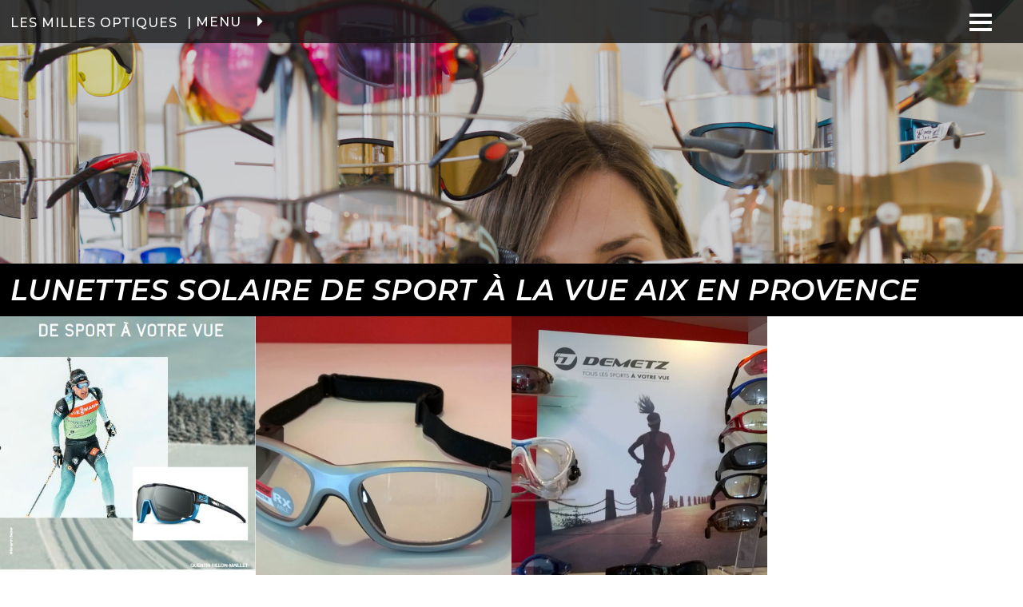

--- FILE ---
content_type: text/html; charset=UTF-8
request_url: https://lesmillesoptique.fr/tag/lunettes-solaire-de-sport-a-la-vue-aix-en-provence/
body_size: 12399
content:
<!--
    ######    ###        ###    ######       #########   ###       ###    ###   ######
   ###  ###    ###      ###    ###  ###      ###         ###        ###  ###   ###
  ### ## ###    ###    ###    ### ## ###     ######      ###         ######     ###  
 ###      ###    ###  ###    ###      ###    ###         ###          ###         ###
###        ###    ######    ###        ###   #########   #########    ###     ######
www.avaelys.fr -->
<!DOCTYPE html>
<html lang="fr-FR">
<head>
	<meta charset="UTF-8" />
	<meta name="viewport" content="width=device-width, initial-scale=1">
	
		<link rel="shortcut icon" href="https://lesmillesoptique.fr/wp-content/themes/mystique/favicon.ico" />	<link rel="pingback" href="https://lesmillesoptique.fr/xmlrpc.php" />
	<!--[if lte IE 7]><link rel="stylesheet" href="https://lesmillesoptique.fr/wp-content/themes/mystique/css/ie.css" type="text/css" media="screen" /><![endif]-->
	<link rel="dns-prefetch" href="//cdn.hu-manity.co" />
		<!-- Cookie Compliance -->
		<script type="text/javascript">var huOptions = {"appID":"lesmillesoptiquefr-50fbced","currentLanguage":"fr","blocking":false,"globalCookie":false};</script>
		<script type="text/javascript" src="https://cdn.hu-manity.co/hu-banner.min.js"></script><meta name='robots' content='index, follow, max-image-preview:large, max-snippet:-1, max-video-preview:-1' />

	<!-- This site is optimized with the Yoast SEO plugin v23.8 - https://yoast.com/wordpress/plugins/seo/ -->
	<title>Lunettes solaire de sport à la vue Aix en Provence &#187; Les Milles Optique</title>
	<meta name="description" content="Lunettes solaire de sport à la vue Aix en Provence , Les Milles Optique magasin d’optique situé à Aix en Provence vous propose des lunettes de vue, des lunettes de soleil et des lunettes de sport à la vue" />
	<link rel="canonical" href="https://lesmillesoptique.fr/tag/lunettes-solaire-de-sport-a-la-vue-aix-en-provence/" />
	<meta property="og:locale" content="fr_FR" />
	<meta property="og:type" content="article" />
	<meta property="og:title" content="Lunettes solaire de sport à la vue Aix en Provence &#187; Les Milles Optique" />
	<meta property="og:description" content="Lunettes solaire de sport à la vue Aix en Provence , Les Milles Optique magasin d’optique situé à Aix en Provence vous propose des lunettes de vue, des lunettes de soleil et des lunettes de sport à la vue" />
	<meta property="og:url" content="https://lesmillesoptique.fr/tag/lunettes-solaire-de-sport-a-la-vue-aix-en-provence/" />
	<meta property="og:site_name" content="Les Milles Optiques" />
	<meta property="og:image" content="https://lesmillesoptique.fr/wp-content/uploads/2025/04/header.jpg" />
	<meta property="og:image:width" content="2000" />
	<meta property="og:image:height" content="1049" />
	<meta property="og:image:type" content="image/jpeg" />
	<meta name="twitter:card" content="summary_large_image" />
	<script type="application/ld+json" class="yoast-schema-graph">{"@context":"https://schema.org","@graph":[{"@type":"CollectionPage","@id":"https://lesmillesoptique.fr/tag/lunettes-solaire-de-sport-a-la-vue-aix-en-provence/","url":"https://lesmillesoptique.fr/tag/lunettes-solaire-de-sport-a-la-vue-aix-en-provence/","name":"Lunettes solaire de sport à la vue Aix en Provence &#187; Les Milles Optique","isPartOf":{"@id":"https://lesmillesoptique.fr/#website"},"primaryImageOfPage":{"@id":"https://lesmillesoptique.fr/tag/lunettes-solaire-de-sport-a-la-vue-aix-en-provence/#primaryimage"},"image":{"@id":"https://lesmillesoptique.fr/tag/lunettes-solaire-de-sport-a-la-vue-aix-en-provence/#primaryimage"},"thumbnailUrl":"https://lesmillesoptique.fr/wp-content/uploads/2022/03/rx-julbo.jpg","description":"Lunettes solaire de sport à la vue Aix en Provence , Les Milles Optique magasin d’optique situé à Aix en Provence vous propose des lunettes de vue, des lunettes de soleil et des lunettes de sport à la vue","breadcrumb":{"@id":"https://lesmillesoptique.fr/tag/lunettes-solaire-de-sport-a-la-vue-aix-en-provence/#breadcrumb"},"inLanguage":"fr-FR"},{"@type":"ImageObject","inLanguage":"fr-FR","@id":"https://lesmillesoptique.fr/tag/lunettes-solaire-de-sport-a-la-vue-aix-en-provence/#primaryimage","url":"https://lesmillesoptique.fr/wp-content/uploads/2022/03/rx-julbo.jpg","contentUrl":"https://lesmillesoptique.fr/wp-content/uploads/2022/03/rx-julbo.jpg","width":456,"height":646},{"@type":"BreadcrumbList","@id":"https://lesmillesoptique.fr/tag/lunettes-solaire-de-sport-a-la-vue-aix-en-provence/#breadcrumb","itemListElement":[{"@type":"ListItem","position":1,"name":"Accueil","item":"https://lesmillesoptique.fr/"},{"@type":"ListItem","position":2,"name":"Lunettes solaire de sport à la vue Aix en Provence"}]},{"@type":"WebSite","@id":"https://lesmillesoptique.fr/#website","url":"https://lesmillesoptique.fr/","name":"Les Milles Optique","description":"Opticien  Aix-en-Provence","publisher":{"@id":"https://lesmillesoptique.fr/#organization"},"alternateName":"Opticien Aix-en-Provence","potentialAction":[{"@type":"SearchAction","target":{"@type":"EntryPoint","urlTemplate":"https://lesmillesoptique.fr/?s={search_term_string}"},"query-input":{"@type":"PropertyValueSpecification","valueRequired":true,"valueName":"search_term_string"}}],"inLanguage":"fr-FR"},{"@type":"Organization","@id":"https://lesmillesoptique.fr/#organization","name":"Les Milles Optique","alternateName":"Opticien Aix-en-Provence","url":"https://lesmillesoptique.fr/","logo":{"@type":"ImageObject","inLanguage":"fr-FR","@id":"https://lesmillesoptique.fr/#/schema/logo/image/","url":"https://lesmillesoptique.fr/wp-content/uploads/2025/04/header.jpg","contentUrl":"https://lesmillesoptique.fr/wp-content/uploads/2025/04/header.jpg","width":2000,"height":1049,"caption":"Les Milles Optique"},"image":{"@id":"https://lesmillesoptique.fr/#/schema/logo/image/"},"sameAs":["https://www.facebook.com/lesmillesoptique/?locale=fr_FR","https://www.instagram.com/les.milles.optique/?hl=fr"]}]}</script>
	<!-- / Yoast SEO plugin. -->


<link rel="manifest" href="https://lesmillesoptique.fr/pwa-manifest.json">
<link rel="apple-touch-screenshots-precomposed" sizes="512x512" href="https://lesmillesoptique.fr/wp-content/uploads/2025/04/header.jpg">
<link rel="apple-touch-icon-precomposed" sizes="192x192" href="https://lesmillesoptique.fr/wp-content/uploads/2025/05/logo512.jpg">
<link rel="alternate" type="application/rss+xml" title="Les Milles Optiques &raquo; Flux" href="https://lesmillesoptique.fr/feed/" />
<link rel="alternate" type="application/rss+xml" title="Les Milles Optiques &raquo; Flux des commentaires" href="https://lesmillesoptique.fr/comments/feed/" />
<link rel="alternate" type="application/rss+xml" title="Les Milles Optiques &raquo; Flux de l’étiquette Lunettes solaire de sport à la vue Aix en Provence" href="https://lesmillesoptique.fr/tag/lunettes-solaire-de-sport-a-la-vue-aix-en-provence/feed/" />
<style id='classic-theme-styles-inline-css' type='text/css'>
/*! This file is auto-generated */
.wp-block-button__link{color:#fff;background-color:#32373c;border-radius:9999px;box-shadow:none;text-decoration:none;padding:calc(.667em + 2px) calc(1.333em + 2px);font-size:1.125em}.wp-block-file__button{background:#32373c;color:#fff;text-decoration:none}
</style>
<style id='global-styles-inline-css' type='text/css'>
:root{--wp--preset--aspect-ratio--square: 1;--wp--preset--aspect-ratio--4-3: 4/3;--wp--preset--aspect-ratio--3-4: 3/4;--wp--preset--aspect-ratio--3-2: 3/2;--wp--preset--aspect-ratio--2-3: 2/3;--wp--preset--aspect-ratio--16-9: 16/9;--wp--preset--aspect-ratio--9-16: 9/16;--wp--preset--color--black: #000000;--wp--preset--color--cyan-bluish-gray: #abb8c3;--wp--preset--color--white: #ffffff;--wp--preset--color--pale-pink: #f78da7;--wp--preset--color--vivid-red: #cf2e2e;--wp--preset--color--luminous-vivid-orange: #ff6900;--wp--preset--color--luminous-vivid-amber: #fcb900;--wp--preset--color--light-green-cyan: #7bdcb5;--wp--preset--color--vivid-green-cyan: #00d084;--wp--preset--color--pale-cyan-blue: #8ed1fc;--wp--preset--color--vivid-cyan-blue: #0693e3;--wp--preset--color--vivid-purple: #9b51e0;--wp--preset--gradient--vivid-cyan-blue-to-vivid-purple: linear-gradient(135deg,rgba(6,147,227,1) 0%,rgb(155,81,224) 100%);--wp--preset--gradient--light-green-cyan-to-vivid-green-cyan: linear-gradient(135deg,rgb(122,220,180) 0%,rgb(0,208,130) 100%);--wp--preset--gradient--luminous-vivid-amber-to-luminous-vivid-orange: linear-gradient(135deg,rgba(252,185,0,1) 0%,rgba(255,105,0,1) 100%);--wp--preset--gradient--luminous-vivid-orange-to-vivid-red: linear-gradient(135deg,rgba(255,105,0,1) 0%,rgb(207,46,46) 100%);--wp--preset--gradient--very-light-gray-to-cyan-bluish-gray: linear-gradient(135deg,rgb(238,238,238) 0%,rgb(169,184,195) 100%);--wp--preset--gradient--cool-to-warm-spectrum: linear-gradient(135deg,rgb(74,234,220) 0%,rgb(151,120,209) 20%,rgb(207,42,186) 40%,rgb(238,44,130) 60%,rgb(251,105,98) 80%,rgb(254,248,76) 100%);--wp--preset--gradient--blush-light-purple: linear-gradient(135deg,rgb(255,206,236) 0%,rgb(152,150,240) 100%);--wp--preset--gradient--blush-bordeaux: linear-gradient(135deg,rgb(254,205,165) 0%,rgb(254,45,45) 50%,rgb(107,0,62) 100%);--wp--preset--gradient--luminous-dusk: linear-gradient(135deg,rgb(255,203,112) 0%,rgb(199,81,192) 50%,rgb(65,88,208) 100%);--wp--preset--gradient--pale-ocean: linear-gradient(135deg,rgb(255,245,203) 0%,rgb(182,227,212) 50%,rgb(51,167,181) 100%);--wp--preset--gradient--electric-grass: linear-gradient(135deg,rgb(202,248,128) 0%,rgb(113,206,126) 100%);--wp--preset--gradient--midnight: linear-gradient(135deg,rgb(2,3,129) 0%,rgb(40,116,252) 100%);--wp--preset--font-size--small: 13px;--wp--preset--font-size--medium: 20px;--wp--preset--font-size--large: 36px;--wp--preset--font-size--x-large: 42px;--wp--preset--spacing--20: 0.44rem;--wp--preset--spacing--30: 0.67rem;--wp--preset--spacing--40: 1rem;--wp--preset--spacing--50: 1.5rem;--wp--preset--spacing--60: 2.25rem;--wp--preset--spacing--70: 3.38rem;--wp--preset--spacing--80: 5.06rem;--wp--preset--shadow--natural: 6px 6px 9px rgba(0, 0, 0, 0.2);--wp--preset--shadow--deep: 12px 12px 50px rgba(0, 0, 0, 0.4);--wp--preset--shadow--sharp: 6px 6px 0px rgba(0, 0, 0, 0.2);--wp--preset--shadow--outlined: 6px 6px 0px -3px rgba(255, 255, 255, 1), 6px 6px rgba(0, 0, 0, 1);--wp--preset--shadow--crisp: 6px 6px 0px rgba(0, 0, 0, 1);}:where(.is-layout-flex){gap: 0.5em;}:where(.is-layout-grid){gap: 0.5em;}body .is-layout-flex{display: flex;}.is-layout-flex{flex-wrap: wrap;align-items: center;}.is-layout-flex > :is(*, div){margin: 0;}body .is-layout-grid{display: grid;}.is-layout-grid > :is(*, div){margin: 0;}:where(.wp-block-columns.is-layout-flex){gap: 2em;}:where(.wp-block-columns.is-layout-grid){gap: 2em;}:where(.wp-block-post-template.is-layout-flex){gap: 1.25em;}:where(.wp-block-post-template.is-layout-grid){gap: 1.25em;}.has-black-color{color: var(--wp--preset--color--black) !important;}.has-cyan-bluish-gray-color{color: var(--wp--preset--color--cyan-bluish-gray) !important;}.has-white-color{color: var(--wp--preset--color--white) !important;}.has-pale-pink-color{color: var(--wp--preset--color--pale-pink) !important;}.has-vivid-red-color{color: var(--wp--preset--color--vivid-red) !important;}.has-luminous-vivid-orange-color{color: var(--wp--preset--color--luminous-vivid-orange) !important;}.has-luminous-vivid-amber-color{color: var(--wp--preset--color--luminous-vivid-amber) !important;}.has-light-green-cyan-color{color: var(--wp--preset--color--light-green-cyan) !important;}.has-vivid-green-cyan-color{color: var(--wp--preset--color--vivid-green-cyan) !important;}.has-pale-cyan-blue-color{color: var(--wp--preset--color--pale-cyan-blue) !important;}.has-vivid-cyan-blue-color{color: var(--wp--preset--color--vivid-cyan-blue) !important;}.has-vivid-purple-color{color: var(--wp--preset--color--vivid-purple) !important;}.has-black-background-color{background-color: var(--wp--preset--color--black) !important;}.has-cyan-bluish-gray-background-color{background-color: var(--wp--preset--color--cyan-bluish-gray) !important;}.has-white-background-color{background-color: var(--wp--preset--color--white) !important;}.has-pale-pink-background-color{background-color: var(--wp--preset--color--pale-pink) !important;}.has-vivid-red-background-color{background-color: var(--wp--preset--color--vivid-red) !important;}.has-luminous-vivid-orange-background-color{background-color: var(--wp--preset--color--luminous-vivid-orange) !important;}.has-luminous-vivid-amber-background-color{background-color: var(--wp--preset--color--luminous-vivid-amber) !important;}.has-light-green-cyan-background-color{background-color: var(--wp--preset--color--light-green-cyan) !important;}.has-vivid-green-cyan-background-color{background-color: var(--wp--preset--color--vivid-green-cyan) !important;}.has-pale-cyan-blue-background-color{background-color: var(--wp--preset--color--pale-cyan-blue) !important;}.has-vivid-cyan-blue-background-color{background-color: var(--wp--preset--color--vivid-cyan-blue) !important;}.has-vivid-purple-background-color{background-color: var(--wp--preset--color--vivid-purple) !important;}.has-black-border-color{border-color: var(--wp--preset--color--black) !important;}.has-cyan-bluish-gray-border-color{border-color: var(--wp--preset--color--cyan-bluish-gray) !important;}.has-white-border-color{border-color: var(--wp--preset--color--white) !important;}.has-pale-pink-border-color{border-color: var(--wp--preset--color--pale-pink) !important;}.has-vivid-red-border-color{border-color: var(--wp--preset--color--vivid-red) !important;}.has-luminous-vivid-orange-border-color{border-color: var(--wp--preset--color--luminous-vivid-orange) !important;}.has-luminous-vivid-amber-border-color{border-color: var(--wp--preset--color--luminous-vivid-amber) !important;}.has-light-green-cyan-border-color{border-color: var(--wp--preset--color--light-green-cyan) !important;}.has-vivid-green-cyan-border-color{border-color: var(--wp--preset--color--vivid-green-cyan) !important;}.has-pale-cyan-blue-border-color{border-color: var(--wp--preset--color--pale-cyan-blue) !important;}.has-vivid-cyan-blue-border-color{border-color: var(--wp--preset--color--vivid-cyan-blue) !important;}.has-vivid-purple-border-color{border-color: var(--wp--preset--color--vivid-purple) !important;}.has-vivid-cyan-blue-to-vivid-purple-gradient-background{background: var(--wp--preset--gradient--vivid-cyan-blue-to-vivid-purple) !important;}.has-light-green-cyan-to-vivid-green-cyan-gradient-background{background: var(--wp--preset--gradient--light-green-cyan-to-vivid-green-cyan) !important;}.has-luminous-vivid-amber-to-luminous-vivid-orange-gradient-background{background: var(--wp--preset--gradient--luminous-vivid-amber-to-luminous-vivid-orange) !important;}.has-luminous-vivid-orange-to-vivid-red-gradient-background{background: var(--wp--preset--gradient--luminous-vivid-orange-to-vivid-red) !important;}.has-very-light-gray-to-cyan-bluish-gray-gradient-background{background: var(--wp--preset--gradient--very-light-gray-to-cyan-bluish-gray) !important;}.has-cool-to-warm-spectrum-gradient-background{background: var(--wp--preset--gradient--cool-to-warm-spectrum) !important;}.has-blush-light-purple-gradient-background{background: var(--wp--preset--gradient--blush-light-purple) !important;}.has-blush-bordeaux-gradient-background{background: var(--wp--preset--gradient--blush-bordeaux) !important;}.has-luminous-dusk-gradient-background{background: var(--wp--preset--gradient--luminous-dusk) !important;}.has-pale-ocean-gradient-background{background: var(--wp--preset--gradient--pale-ocean) !important;}.has-electric-grass-gradient-background{background: var(--wp--preset--gradient--electric-grass) !important;}.has-midnight-gradient-background{background: var(--wp--preset--gradient--midnight) !important;}.has-small-font-size{font-size: var(--wp--preset--font-size--small) !important;}.has-medium-font-size{font-size: var(--wp--preset--font-size--medium) !important;}.has-large-font-size{font-size: var(--wp--preset--font-size--large) !important;}.has-x-large-font-size{font-size: var(--wp--preset--font-size--x-large) !important;}
:where(.wp-block-post-template.is-layout-flex){gap: 1.25em;}:where(.wp-block-post-template.is-layout-grid){gap: 1.25em;}
:where(.wp-block-columns.is-layout-flex){gap: 2em;}:where(.wp-block-columns.is-layout-grid){gap: 2em;}
:root :where(.wp-block-pullquote){font-size: 1.5em;line-height: 1.6;}
</style>
<link rel='stylesheet' id='mystique-core-css' href='https://lesmillesoptique.fr/wp-content/themes/mystique/css/core.css' type='text/css' media='all' />
<link rel='stylesheet' id='mystique-style-css' href='https://lesmillesoptique.fr/wp-content/themes/mystique/css/style-green.css' type='text/css' media='all' />
<link rel='stylesheet' id='pwaforwp-style-css' href='https://lesmillesoptique.fr/wp-content/plugins/pwa-for-wp/assets/css/pwaforwp-main.min.css' type='text/css' media='all' />
<script type="text/javascript" src="https://lesmillesoptique.fr/wp-includes/js/jquery/jquery.min.js" id="jquery-core-js"></script>
<script type="text/javascript" src="https://lesmillesoptique.fr/wp-includes/js/jquery/jquery-migrate.min.js" id="jquery-migrate-js"></script>
<link rel="https://api.w.org/" href="https://lesmillesoptique.fr/wp-json/" /><link rel="alternate" title="JSON" type="application/json" href="https://lesmillesoptique.fr/wp-json/wp/v2/tags/165" /><link rel="EditURI" type="application/rsd+xml" title="RSD" href="https://lesmillesoptique.fr/xmlrpc.php?rsd" />
<meta name="TagPages" content="1.64"/>
<meta name="generator" content="Elementor 3.25.6; features: additional_custom_breakpoints, e_optimized_control_loading; settings: css_print_method-external, google_font-enabled, font_display-auto">
			<style>
				.e-con.e-parent:nth-of-type(n+4):not(.e-lazyloaded):not(.e-no-lazyload),
				.e-con.e-parent:nth-of-type(n+4):not(.e-lazyloaded):not(.e-no-lazyload) * {
					background-image: none !important;
				}
				@media screen and (max-height: 1024px) {
					.e-con.e-parent:nth-of-type(n+3):not(.e-lazyloaded):not(.e-no-lazyload),
					.e-con.e-parent:nth-of-type(n+3):not(.e-lazyloaded):not(.e-no-lazyload) * {
						background-image: none !important;
					}
				}
				@media screen and (max-height: 640px) {
					.e-con.e-parent:nth-of-type(n+2):not(.e-lazyloaded):not(.e-no-lazyload),
					.e-con.e-parent:nth-of-type(n+2):not(.e-lazyloaded):not(.e-no-lazyload) * {
						background-image: none !important;
					}
				}
			</style>
			<meta name="pwaforwp" content="wordpress-plugin"/>
        <meta name="theme-color" content="#D5E0EB">
        <meta name="apple-mobile-web-app-title" content="Les Milles Optique">
        <meta name="application-name" content="Les Milles Optique">
        <meta name="apple-mobile-web-app-capable" content="yes">
        <meta name="apple-mobile-web-app-status-bar-style" content="default">
        <meta name="mobile-web-app-capable" content="yes">
        <meta name="apple-touch-fullscreen" content="yes">
<link rel="apple-touch-icon" sizes="192x192" href="https://lesmillesoptique.fr/wp-content/uploads/2025/05/logo512.jpg">
<link rel="apple-touch-icon" sizes="512x512" href="https://lesmillesoptique.fr/wp-content/uploads/2025/04/cropped-apple-touch-icon-152x152-1.png">
<style>button#responsive-menu-button,#responsive-menu-container{display: none;-webkit-text-size-adjust: 100%}@media screen and (max-width:8000px){#responsive-menu-container{display: block;position: fixed;top: 0;bottom: 0;z-index: 99998;padding-bottom: 5px;margin-bottom: -5px;outline: 1px solid transparent;overflow-y: auto;overflow-x: hidden}#responsive-menu-container .responsive-menu-search-box{width: 100%;padding: 0 2%;border-radius: 2px;height: 50px;-webkit-appearance: none}#responsive-menu-container.push-left,#responsive-menu-container.slide-left{transform: translateX(-100%);-ms-transform: translateX(-100%);-webkit-transform: translateX(-100%);-moz-transform: translateX(-100%)}.responsive-menu-open #responsive-menu-container.push-left,.responsive-menu-open #responsive-menu-container.slide-left{transform: translateX(0);-ms-transform: translateX(0);-webkit-transform: translateX(0);-moz-transform: translateX(0)}#responsive-menu-container.push-top,#responsive-menu-container.slide-top{transform: translateY(-100%);-ms-transform: translateY(-100%);-webkit-transform: translateY(-100%);-moz-transform: translateY(-100%)}.responsive-menu-open #responsive-menu-container.push-top,.responsive-menu-open #responsive-menu-container.slide-top{transform: translateY(0);-ms-transform: translateY(0);-webkit-transform: translateY(0);-moz-transform: translateY(0)}#responsive-menu-container.push-right,#responsive-menu-container.slide-right{transform: translateX(100%);-ms-transform: translateX(100%);-webkit-transform: translateX(100%);-moz-transform: translateX(100%)}.responsive-menu-open #responsive-menu-container.push-right,.responsive-menu-open #responsive-menu-container.slide-right{transform: translateX(0);-ms-transform: translateX(0);-webkit-transform: translateX(0);-moz-transform: translateX(0)}#responsive-menu-container.push-bottom,#responsive-menu-container.slide-bottom{transform: translateY(100%);-ms-transform: translateY(100%);-webkit-transform: translateY(100%);-moz-transform: translateY(100%)}.responsive-menu-open #responsive-menu-container.push-bottom,.responsive-menu-open #responsive-menu-container.slide-bottom{transform: translateY(0);-ms-transform: translateY(0);-webkit-transform: translateY(0);-moz-transform: translateY(0)}#responsive-menu-container,#responsive-menu-container:before,#responsive-menu-container:after,#responsive-menu-container *,#responsive-menu-container *:before,#responsive-menu-container *:after{box-sizing: border-box;margin: 0;padding: 0}#responsive-menu-container #responsive-menu-search-box,#responsive-menu-container #responsive-menu-additional-content,#responsive-menu-container #responsive-menu-title{padding: 25px 5%}#responsive-menu-container #responsive-menu,#responsive-menu-container #responsive-menu ul{width: 100%}#responsive-menu-container #responsive-menu ul.responsive-menu-submenu{display: none}#responsive-menu-container #responsive-menu ul.responsive-menu-submenu.responsive-menu-submenu-open{display: block}#responsive-menu-container #responsive-menu ul.responsive-menu-submenu-depth-1 a.responsive-menu-item-link{padding-left:10%}#responsive-menu-container #responsive-menu ul.responsive-menu-submenu-depth-2 a.responsive-menu-item-link{padding-left:15%}#responsive-menu-container #responsive-menu ul.responsive-menu-submenu-depth-3 a.responsive-menu-item-link{padding-left:20%}#responsive-menu-container #responsive-menu ul.responsive-menu-submenu-depth-4 a.responsive-menu-item-link{padding-left:25%}#responsive-menu-container #responsive-menu ul.responsive-menu-submenu-depth-5 a.responsive-menu-item-link{padding-left:30%}#responsive-menu-container li.responsive-menu-item{width: 100%;list-style: none}#responsive-menu-container li.responsive-menu-item a{width: 100%;display: block;text-decoration: none;position: relative}#responsive-menu-container #responsive-menu li.responsive-menu-item a{padding: 0 5%}#responsive-menu-container .responsive-menu-submenu li.responsive-menu-item a{padding: 0 5%}#responsive-menu-container li.responsive-menu-item a .fa{margin-right: 15px}#responsive-menu-container li.responsive-menu-item a .responsive-menu-subarrow{position: absolute;top: 0;bottom: 0;text-align: center;overflow: hidden}#responsive-menu-container li.responsive-menu-item a .responsive-menu-subarrow.fa{margin-right: 0}button#responsive-menu-button .responsive-menu-button-icon-inactive{display: none}button#responsive-menu-button{z-index: 99999;display: none;overflow: hidden;outline: none}button#responsive-menu-button img{max-width: 100%}.responsive-menu-label{display: inline-block;font-weight: 600;margin: 0 5px;vertical-align: middle}.responsive-menu-label .responsive-menu-button-text-open{display: none}.responsive-menu-accessible{display: inline-block}.responsive-menu-accessible .responsive-menu-box{display: inline-block;vertical-align: middle}.responsive-menu-label.responsive-menu-label-top,.responsive-menu-label.responsive-menu-label-bottom{display: block;margin: 0 auto}button#responsive-menu-button{padding: 0 0;display: inline-block;cursor: pointer;transition-property: opacity, filter;transition-duration: 0.15s;transition-timing-function: linear;font: inherit;color: inherit;text-transform: none;background-color: transparent;border: 0;margin: 0;overflow: visible}.responsive-menu-box{width:28px;height:22px;display: inline-block;position: relative}.responsive-menu-inner{display: block;top: 50%;margin-top:-2px}.responsive-menu-inner,.responsive-menu-inner::before,.responsive-menu-inner::after{width:28px;height:4px;background-color:#ffffff;border-radius: 4px;position: absolute;transition-property: transform;transition-duration: 0.15s;transition-timing-function: ease}.responsive-menu-open .responsive-menu-inner,.responsive-menu-open .responsive-menu-inner::before,.responsive-menu-open .responsive-menu-inner::after{background-color:#ffffff}button#responsive-menu-button:hover .responsive-menu-inner,button#responsive-menu-button:hover .responsive-menu-inner::before,button#responsive-menu-button:hover .responsive-menu-inner::after,button#responsive-menu-button:hover .responsive-menu-open .responsive-menu-inner,button#responsive-menu-button:hover .responsive-menu-open .responsive-menu-inner::before,button#responsive-menu-button:hover .responsive-menu-open .responsive-menu-inner::after,button#responsive-menu-button:focus .responsive-menu-inner,button#responsive-menu-button:focus .responsive-menu-inner::before,button#responsive-menu-button:focus .responsive-menu-inner::after,button#responsive-menu-button:focus .responsive-menu-open .responsive-menu-inner,button#responsive-menu-button:focus .responsive-menu-open .responsive-menu-inner::before,button#responsive-menu-button:focus .responsive-menu-open .responsive-menu-inner::after{background-color:#ffffff}.responsive-menu-inner::before,.responsive-menu-inner::after{content: "";display: block}.responsive-menu-inner::before{top:-9px}.responsive-menu-inner::after{bottom:-9px}.responsive-menu-boring .responsive-menu-inner,.responsive-menu-boring .responsive-menu-inner::before,.responsive-menu-boring .responsive-menu-inner::after{transition-property: none}.responsive-menu-boring.is-active .responsive-menu-inner{transform: rotate(45deg)}.responsive-menu-boring.is-active .responsive-menu-inner::before{top: 0;opacity: 0}.responsive-menu-boring.is-active .responsive-menu-inner::after{bottom: 0;transform: rotate(-90deg)}button#responsive-menu-button{width:55px;height:55px;position:fixed;top:0px;right:2%}button#responsive-menu-button .responsive-menu-box{color:#ffffff}.responsive-menu-open button#responsive-menu-button .responsive-menu-box{color:#ffffff}.responsive-menu-label{color:#ffffff;font-size:16px;line-height:16px}button#responsive-menu-button{display: inline-block;transition: transform 0.5s, background-color 0.5s}html.responsive-menu-open{cursor: pointer}#responsive-menu-container{cursor: initial}#push{transition: transform 0.5s}html.responsive-menu-open,.responsive-menu-open body{width: 100%}#responsive-menu-container{width:75%;right: 0;transition: transform 0.5s;text-align:left;max-width:400px;background:#ffffff}#responsive-menu-container #responsive-menu-wrapper{background:#ffffff}#responsive-menu-container #responsive-menu-additional-content{color:#666666}#responsive-menu-container .responsive-menu-search-box{background:#ffffff;border: 2px solid #dadada;color:#333333}#responsive-menu-container .responsive-menu-search-box:-ms-input-placeholder{color:#c7c7cd}#responsive-menu-container .responsive-menu-search-box::-webkit-input-placeholder{color:#c7c7cd}#responsive-menu-container .responsive-menu-search-box:-moz-placeholder{color:#c7c7cd;opacity: 1}#responsive-menu-container .responsive-menu-search-box::-moz-placeholder{color:#c7c7cd;opacity: 1}#responsive-menu-container .responsive-menu-item-link,#responsive-menu-container #responsive-menu-title,#responsive-menu-container .responsive-menu-subarrow{transition: background-color 0.5s, border-color 0.5s, color 0.5s}#responsive-menu-container #responsive-menu-title{background-color:#ffffff;color:#333333;font-size:18px;text-align:center}#responsive-menu-container #responsive-menu-title a{color:#333333;font-size:18px;text-decoration: none}#responsive-menu-container #responsive-menu-title a:hover{color:#666666}#responsive-menu-container #responsive-menu-title:hover{background-color:#ffffff;color:#666666}#responsive-menu-container #responsive-menu-title:hover a{color:#666666}#responsive-menu-container #responsive-menu-title #responsive-menu-title-image{display: inline-block;vertical-align: middle;max-width: 100%;margin-bottom: 15px}#responsive-menu-container #responsive-menu-title #responsive-menu-title-image img{width:80%;max-width: 100%}#responsive-menu-container #responsive-menu > li.responsive-menu-item:first-child > a{border-top:0px solid #212121}#responsive-menu-container #responsive-menu li.responsive-menu-item .responsive-menu-item-link{font-size:18px}#responsive-menu-container #responsive-menu li.responsive-menu-item a{line-height:40px;border-bottom:0px solid #212121;color:#333333;background-color:#ffffff;height:40px}#responsive-menu-container #responsive-menu li.responsive-menu-item a:hover{color:#666666;background-color:#eeeeee;border-color:#212121}#responsive-menu-container #responsive-menu li.responsive-menu-item a:hover .responsive-menu-subarrow{color:#ffffff;border-color:#3f3f3f;background-color:#3f3f3f}#responsive-menu-container #responsive-menu li.responsive-menu-item a:hover .responsive-menu-subarrow.responsive-menu-subarrow-active{color:#ffffff;border-color:#3f3f3f;background-color:#3f3f3f}#responsive-menu-container #responsive-menu li.responsive-menu-item a .responsive-menu-subarrow{right: 0;height:39px;line-height:39px;width:40px;color:#ffffff;border-left:0px solid #212121;background-color:#212121}#responsive-menu-container #responsive-menu li.responsive-menu-item a .responsive-menu-subarrow.responsive-menu-subarrow-active{color:#ffffff;border-color:#212121;background-color:#212121}#responsive-menu-container #responsive-menu li.responsive-menu-item a .responsive-menu-subarrow.responsive-menu-subarrow-active:hover{color:#ffffff;border-color:#3f3f3f;background-color:#3f3f3f}#responsive-menu-container #responsive-menu li.responsive-menu-item a .responsive-menu-subarrow:hover{color:#ffffff;border-color:#3f3f3f;background-color:#3f3f3f}#responsive-menu-container #responsive-menu li.responsive-menu-current-item > .responsive-menu-item-link{background-color:#ffffff;color:#333333;border-color:#212121}#responsive-menu-container #responsive-menu li.responsive-menu-current-item > .responsive-menu-item-link:hover{background-color:#eeeeee;color:#666666;border-color:#3f3f3f}#responsive-menu-container #responsive-menu ul.responsive-menu-submenu li.responsive-menu-item .responsive-menu-item-link{font-size:13px;text-align:left}#responsive-menu-container #responsive-menu ul.responsive-menu-submenu li.responsive-menu-item a{height:40px;line-height:40px;border-bottom:1px solid #212121;color:#ffffff;background-color:#212121}#responsive-menu-container #responsive-menu ul.responsive-menu-submenu li.responsive-menu-item a:hover{color:#ffffff;background-color:#3f3f3f;border-color:#212121}#responsive-menu-container #responsive-menu ul.responsive-menu-submenu li.responsive-menu-item a:hover .responsive-menu-subarrow{color:#ffffff;border-color:#3f3f3f;background-color:#3f3f3f}#responsive-menu-container #responsive-menu ul.responsive-menu-submenu li.responsive-menu-item a:hover .responsive-menu-subarrow.responsive-menu-subarrow-active{color:#ffffff;border-color:#3f3f3f;background-color:#3f3f3f}#responsive-menu-container #responsive-menu ul.responsive-menu-submenu li.responsive-menu-item a .responsive-menu-subarrow{left:unset;right:0;height:39px;line-height:39px;width:40px;color:#ffffff;border-left:1px solid #212121!important;border-right:unset!important;background-color:#212121}#responsive-menu-container #responsive-menu ul.responsive-menu-submenu li.responsive-menu-item a .responsive-menu-subarrow.responsive-menu-subarrow-active{color:#ffffff;border-color:#212121;background-color:#212121}#responsive-menu-container #responsive-menu ul.responsive-menu-submenu li.responsive-menu-item a .responsive-menu-subarrow.responsive-menu-subarrow-active:hover{color:#ffffff;border-color:#3f3f3f;background-color:#3f3f3f}#responsive-menu-container #responsive-menu ul.responsive-menu-submenu li.responsive-menu-item a .responsive-menu-subarrow:hover{color:#ffffff;border-color:#3f3f3f;background-color:#3f3f3f}#responsive-menu-container #responsive-menu ul.responsive-menu-submenu li.responsive-menu-current-item > .responsive-menu-item-link{background-color:#212121;color:#ffffff;border-color:#212121}#responsive-menu-container #responsive-menu ul.responsive-menu-submenu li.responsive-menu-current-item > .responsive-menu-item-link:hover{background-color:#3f3f3f;color:#ffffff;border-color:#3f3f3f}.nav-main{display: none !important}}</style><script>jQuery(document).ready(function($){var ResponsiveMenu ={trigger: '#responsive-menu-button',animationSpeed:500,breakpoint:8000,pushButton: 'on',animationType: 'push',animationSide: 'right',pageWrapper: '#push',isOpen: false,triggerTypes: 'click',activeClass: 'is-active',container: '#responsive-menu-container',openClass: 'responsive-menu-open',accordion: 'off',activeArrow: '▲',inactiveArrow: '▼',wrapper: '#responsive-menu-wrapper',closeOnBodyClick: 'on',closeOnLinkClick: 'on',itemTriggerSubMenu: 'off',linkElement: '.responsive-menu-item-link',subMenuTransitionTime:200,openMenu: function(){$(this.trigger).addClass(this.activeClass);$('html').addClass(this.openClass);$('.responsive-menu-button-icon-active').hide();$('.responsive-menu-button-icon-inactive').show();this.setButtonTextOpen();this.setWrapperTranslate();this.isOpen = true},closeMenu: function(){$(this.trigger).removeClass(this.activeClass);$('html').removeClass(this.openClass);$('.responsive-menu-button-icon-inactive').hide();$('.responsive-menu-button-icon-active').show();this.setButtonText();this.clearWrapperTranslate();this.isOpen = false},setButtonText: function(){if($('.responsive-menu-button-text-open').length > 0 && $('.responsive-menu-button-text').length > 0){$('.responsive-menu-button-text-open').hide();$('.responsive-menu-button-text').show()}},setButtonTextOpen: function(){if($('.responsive-menu-button-text').length > 0 && $('.responsive-menu-button-text-open').length > 0){$('.responsive-menu-button-text').hide();$('.responsive-menu-button-text-open').show()}},triggerMenu: function(){this.isOpen ? this.closeMenu() : this.openMenu()},triggerSubArrow: function(subarrow){var sub_menu = $(subarrow).parent().siblings('.responsive-menu-submenu');var self = this;if(this.accordion == 'on'){var top_siblings = sub_menu.parents('.responsive-menu-item-has-children').last().siblings('.responsive-menu-item-has-children');var first_siblings = sub_menu.parents('.responsive-menu-item-has-children').first().siblings('.responsive-menu-item-has-children');top_siblings.children('.responsive-menu-submenu').slideUp(self.subMenuTransitionTime, 'linear').removeClass('responsive-menu-submenu-open');top_siblings.each(function(){$(this).find('.responsive-menu-subarrow').first().html(self.inactiveArrow);$(this).find('.responsive-menu-subarrow').first().removeClass('responsive-menu-subarrow-active')});first_siblings.children('.responsive-menu-submenu').slideUp(self.subMenuTransitionTime, 'linear').removeClass('responsive-menu-submenu-open');first_siblings.each(function(){$(this).find('.responsive-menu-subarrow').first().html(self.inactiveArrow);$(this).find('.responsive-menu-subarrow').first().removeClass('responsive-menu-subarrow-active')})}if(sub_menu.hasClass('responsive-menu-submenu-open')){sub_menu.slideUp(self.subMenuTransitionTime, 'linear').removeClass('responsive-menu-submenu-open');$(subarrow).html(this.inactiveArrow);$(subarrow).removeClass('responsive-menu-subarrow-active')}else{sub_menu.slideDown(self.subMenuTransitionTime, 'linear').addClass('responsive-menu-submenu-open');$(subarrow).html(this.activeArrow);$(subarrow).addClass('responsive-menu-subarrow-active')}},menuHeight: function(){return $(this.container).height()},menuWidth: function(){return $(this.container).width()},wrapperHeight: function(){return $(this.wrapper).height()},setWrapperTranslate: function(){switch(this.animationSide){case 'left':translate = 'translateX(' + this.menuWidth() + 'px)';break;case 'right':translate = 'translateX(-' + this.menuWidth() + 'px)';break;case 'top':translate = 'translateY(' + this.wrapperHeight() + 'px)';break;case 'bottom':translate = 'translateY(-' + this.menuHeight() + 'px)';break}if(this.animationType == 'push'){$(this.pageWrapper).css({'transform':translate});$('html, body').css('overflow-x', 'hidden')}if(this.pushButton == 'on'){$('#responsive-menu-button').css({'transform':translate})}},clearWrapperTranslate: function(){var self = this;if(this.animationType == 'push'){$(this.pageWrapper).css({'transform':''});setTimeout(function(){$('html, body').css('overflow-x', '')}, self.animationSpeed)}if(this.pushButton == 'on'){$('#responsive-menu-button').css({'transform':''})}},init: function(){var self = this;$(this.trigger).on(this.triggerTypes, function(e){e.stopPropagation();self.triggerMenu()});$(this.trigger).mouseup(function(){$(self.trigger).blur()});$('.responsive-menu-subarrow').on('click', function(e){e.preventDefault();e.stopPropagation();self.triggerSubArrow(this)});$(window).resize(function(){if($(window).width() > self.breakpoint){if(self.isOpen){self.closeMenu()}}else{if($('.responsive-menu-open').length>0){self.setWrapperTranslate()}}});if(this.closeOnLinkClick == 'on'){$(this.linkElement).on('click', function(e){e.preventDefault();if(self.itemTriggerSubMenu == 'on' && $(this).is('.responsive-menu-item-has-children > ' + self.linkElement)){return}old_href = $(this).attr('href');old_target = typeof $(this).attr('target') == 'undefined' ? '_self' : $(this).attr('target');if(self.isOpen){if($(e.target).closest('.responsive-menu-subarrow').length){return}self.closeMenu();setTimeout(function(){window.open(old_href, old_target)}, self.animationSpeed)}})}if(this.closeOnBodyClick == 'on'){$(document).on('click', 'body', function(e){if(self.isOpen){if($(e.target).closest('#responsive-menu-container').length || $(e.target).closest('#responsive-menu-button').length){return}}self.closeMenu()})}if(this.itemTriggerSubMenu == 'on'){$('.responsive-menu-item-has-children > ' + this.linkElement).on('click', function(e){e.preventDefault();self.triggerSubArrow($(this).children('.responsive-menu-subarrow').first())})}if (jQuery('#responsive-menu-button').css('display') != 'none'){$('#responsive-menu-button,#responsive-menu a.responsive-menu-item-link, #responsive-menu-wrapper input').focus( function(){$(this).addClass('is-active');$('html').addClass('responsive-menu-open');$('#responsive-menu li').css({"opacity": "1", "margin-left": "0"})});$('#responsive-menu-button, a.responsive-menu-item-link,#responsive-menu-wrapper input').focusout( function(){if ( $(this).last('#responsive-menu-button a.responsive-menu-item-link') ){$(this).removeClass('is-active');$('html').removeClass('responsive-menu-open')}})}$('#responsive-menu a.responsive-menu-item-link').keydown(function(event){console.log( event.keyCode );if ( [13,27,32,35,36,37,38,39,40].indexOf( event.keyCode) == -1){return}var link = $(this);switch(event.keyCode){case 13:link.click();break;case 27:var dropdown = link.parent('li').parents('.responsive-menu-submenu');if ( dropdown.length > 0 ){dropdown.hide();dropdown.prev().focus()}break;case 32:var dropdown = link.parent('li').find('.responsive-menu-submenu');if ( dropdown.length > 0 ){dropdown.show();dropdown.find('a, input, button, textarea').first().focus()}break;case 35:var dropdown = link.parent('li').find('.responsive-menu-submenu');if ( dropdown.length > 0 ){dropdown.hide()}$(this).parents('#responsive-menu').find('a.responsive-menu-item-link').filter(':visible').last().focus();break;case 36:var dropdown = link.parent('li').find('.responsive-menu-submenu');if( dropdown.length > 0 ){dropdown.hide()}$(this).parents('#responsive-menu').find('a.responsive-menu-item-link').filter(':visible').first().focus();break;case 37:case 38:event.preventDefault();event.stopPropagation();if ( link.parent('li').prevAll('li').filter(':visible').first().length == 0){link.parent('li').nextAll('li').filter(':visible').last().find('a').first().focus()}else{link.parent('li').prevAll('li').filter(':visible').first().find('a').first().focus()}break;case 39:case 40:event.preventDefault();event.stopPropagation();if( link.parent('li').nextAll('li').filter(':visible').first().length == 0){link.parent('li').prevAll('li').filter(':visible').last().find('a').first().focus()}else{link.parent('li').nextAll('li').filter(':visible').first().find('a').first().focus()}break}})}};ResponsiveMenu.init()});</script><style>
.page-content{max-width:3000px;}
.media .icon{background: transparent url("https://lesmillesoptique.fr/wp-content/themes/mystique/mods/SocialMediaIcons/defaults.png") no-repeat center top;}
</style>
	<script> 
		function addDeferToScript(scriptTag) {
		if (!scriptTag.hasAttribute("defer")) {
			scriptTag.setAttribute("defer", "defer");
		}
		}

		addDeferToScript(document.querySelector("script[src='https://lesmillesoptique.fr/wp-includes/js/jquery/jquery.min.js']"));
	</script>


	<link rel="apple-touch-icon-precomposed" sizes="57x57" 		href="https://lesmillesoptique.fr/favicon/apple-touch-icon-57x57.png" />
	<link rel="apple-touch-icon-precomposed" sizes="114x114" 	href="https://lesmillesoptique.fr/favicon/apple-touch-icon-114x114.png" />
	<link rel="apple-touch-icon-precomposed" sizes="72x72" 		href="https://lesmillesoptique.fr/favicon/apple-touch-icon-72x72.png" />
	<link rel="apple-touch-icon-precomposed" sizes="144x144" 	href="https://lesmillesoptique.fr/favicon/apple-touch-icon-144x144.png" />
	<link rel="apple-touch-icon-precomposed" sizes="60x60" 		href="https://lesmillesoptique.fr/favicon/apple-touch-icon-60x60.png" />
	<link rel="apple-touch-icon-precomposed" sizes="120x120" 	href="https://lesmillesoptique.fr/favicon/apple-touch-icon-120x120.png" />
	<link rel="apple-touch-icon-precomposed" sizes="76x76" 		href="https://lesmillesoptique.fr/favicon/apple-touch-icon-76x76.png" />
	<link rel="apple-touch-icon-precomposed" sizes="152x152" 	href="https://lesmillesoptique.fr/favicon/apple-touch-icon-152x152.png" />
	<link rel="icon" type="image/png" href="https://lesmillesoptique.fr/favicon/favicon-196x196.png" 	sizes="196x196" />
	<link rel="icon" type="image/png" href="https://lesmillesoptique.fr/favicon/favicon-96x96.png" 		sizes="96x96" />
	<link rel="icon" type="image/png" href="https://lesmillesoptique.fr/favicon/favicon-32x32.png" 		sizes="32x32" />
	<link rel="icon" type="image/png" href="https://lesmillesoptique.fr/favicon/favicon-16x16.png" 		sizes="16x16" />
	<link rel="icon" type="image/png" href="https://lesmillesoptique.fr/favicon/favicon-128.png" 		sizes="128x128" />
	<meta name="application-name" content="Les Milles Optiques"/>
	<meta name="msapplication-TileColor" content="#FFFFFF" />
	<meta name="msapplication-TileImage" 			content="https://lesmillesoptique.fr/favicon/mstile-144x144.png" />
	<meta name="msapplication-square70x70logo" 		content="https://lesmillesoptique.fr/favicon/mstile-70x70.png" />
	<meta name="msapplication-square150x150logo" 	content="https://lesmillesoptique.fr/favicon/mstile-150x150.png" />
	<meta name="msapplication-wide310x150logo" 		content="https://lesmillesoptique.fr/favicon/mstile-310x150.png" />
	<meta name="msapplication-square310x310logo" 	content="https://lesmillesoptique.fr/favicon/mstile-310x310.png" />
	<link rel="icon" type="image/png" 				href="https://lesmillesoptique.fr/favicon/favicon-96x96.png" sizes="96x96" />
	<link rel="icon" type="image/svg+xml" 			href="https://lesmillesoptique.fr/favicon/favicon.svg" />
	<link rel="apple-touch-icon" sizes="180x180" 	href="https://lesmillesoptique.fr/favicon/apple-touch-icon.png" />
	<meta name="apple-mobile-web-app-title" content="Optiques" />
	<link rel="manifest" href="https://lesmillesoptique.fr/favicon/site.webmanifest" />
</head>
<body class="archive tag tag-lunettes-solaire-de-sport-a-la-vue-aix-en-provence tag-165 no-js no-fx cookies-not-set c1 fluid browser-chrome responsive-menu-push-right elementor-default elementor-kit-1320">
			<div id="page">
	<div class="header_menu"> 
		<div id="push" >
			<a href="https://lesmillesoptique.fr/" alt="Les Milles Optique - Opticien Aix-en-Provence" title="Les Milles Optique - Opticien Aix-en-Provence">
				<span>Les milles Optiques</span>
			</a>&nbsp;&nbsp;
			<span class="dpnn">|   Menu</span> <i class="fa fa-caret-right" aria-hidden="true"></i> 
		</div>
		<button id="responsive-menu-button"  
        class="responsive-menu-button responsive-menu-boring responsive-menu-accessible"
        type="button"
        aria-label="Menu">
    <span class="responsive-menu-box"><span class="responsive-menu-inner"></span>
    </span></button><div id="responsive-menu-container" class="push-right">
    <div id="responsive-menu-wrapper" role="navigation" aria-label="header2">    <div id="responsive-menu-title">            <div id="responsive-menu-title-image"><img alt="Les Milles Optiques" src="https://lesmillesoptique.fr/wp-content/uploads/2025/04/logo.jpg" /></div>    </div><ul id="responsive-menu" role="menubar" aria-label="" ><li id="responsive-menu-item-16" class=" menu-item menu-item-type-custom menu-item-object-custom menu-item-home responsive-menu-item"  role="none"><a href="http://lesmillesoptique.fr/" class="responsive-menu-item-link" role="menuitem">Accueil</a></li><li id="responsive-menu-item-19" class=" menu-item menu-item-type-taxonomy menu-item-object-category responsive-menu-item"  role="none"><a href="https://lesmillesoptique.fr/opticien-Aix-en-Provence/lunettes-de-vue/" class="responsive-menu-item-link" role="menuitem">Lunettes de Vue</a></li><li id="responsive-menu-item-20" class=" menu-item menu-item-type-taxonomy menu-item-object-category responsive-menu-item"  role="none"><a href="https://lesmillesoptique.fr/opticien-Aix-en-Provence/solaires/" class="responsive-menu-item-link" role="menuitem">Solaires</a></li><li id="responsive-menu-item-21" class=" menu-item menu-item-type-taxonomy menu-item-object-category menu-item-has-children responsive-menu-item responsive-menu-item-has-children"  role="none"><a href="https://lesmillesoptique.fr/opticien-Aix-en-Provence/lunettes-de-sport/" class="responsive-menu-item-link" role="menuitem">Lunettes de Sport<div class="responsive-menu-subarrow">▼</div></a><ul aria-label='Lunettes de Sport' role='menu' class='responsive-menu-submenu responsive-menu-submenu-depth-1'><li id="responsive-menu-item-17" class=" menu-item menu-item-type-post_type menu-item-object-page responsive-menu-item"  role="none"><a href="https://lesmillesoptique.fr/a-quoi-ca-sert-lunettes-de-sport/" class="responsive-menu-item-link" role="menuitem">À quoi ça sert</a></li><li id="responsive-menu-item-22" class=" menu-item menu-item-type-taxonomy menu-item-object-category responsive-menu-item"  role="none"><a href="https://lesmillesoptique.fr/opticien-Aix-en-Provence/lunettes-de-sport/" class="responsive-menu-item-link" role="menuitem">Lunettes</a></li></ul></li><li id="responsive-menu-item-48" class=" menu-item menu-item-type-taxonomy menu-item-object-category responsive-menu-item"  role="none"><a href="https://lesmillesoptique.fr/opticien-Aix-en-Provence/informations/" class="responsive-menu-item-link" role="menuitem">Informations</a></li><li id="responsive-menu-item-18" class=" menu-item menu-item-type-post_type menu-item-object-page responsive-menu-item"  role="none"><a href="https://lesmillesoptique.fr/contact/" class="responsive-menu-item-link" role="menuitem">Contact</a></li></ul><div id="responsive-menu-additional-content"><div class="txt_menu">
190 Rue Marcelle Isoard, 13290 les Milles <br>
<br>
Ouvert du Mardi au Samedi<br>
De 09h 30 à 19 h 00<br>
<br>
<a href="tel:0442124590"><b>04 42 12 45 90</b></a>
</div></div>    </div>
</div>
	</div>
 
		<style>
		 .tag_page 		{ 	display:block}
		 .header_menu 	{	background-color: rgba(21, 21, 21, 0.8);}
		</style>
         
			<div class="header_page" style="background-image:url(https://lesmillesoptique.fr/wp-content/uploads/2025/04/header.jpg)"><div class="header_page_fx 1"></div></div>
		<div id="page-ext"> <div id="header"><div class="shadow-left page-content"></div></div>
<div id="main" class="page-content" ><div id="main-ext" class="clear-block">


  <!-- main content: primary + sidebar(s) -->
  <div id="mask-3" class="clear-block">
    <div id="mask-2">
      <div id="mask-1">

        <!-- primary content -->
        <div id="primary-content" class="marginNav">
          <div class="blocks clear-block">

                        <h1 class="title"><span class="alt">Lunettes solaire de sport à la vue Aix en Provence</span></h1>
                
            
            
                        <div class="posts clear-block" style="display:flex; flex-wrap:wrap">
            <style>.teaser-date { display:none}</style>
                          

<div itemscope itemtype="http://schema.org/Article" id="teaser_1" class="clear-block post-607 post type-post status-publish format-standard has-post-thumbnail hentry category-lunettes-de-sport tag-lunettes-de-vue-sur-mesure-aix tag-lunettes-de-vue-sur-mesure-aix-en-provence tag-lunettes-de-vue-sur-mesure-aix-les-milles tag-lunettes-solaire-de-sport-a-la-vue-aix-en-provence tag-lunettes-solaire-de-sport-aix tag-lunettes-solaire-de-sport-aix-en-provence tag-lunettes-solaire-de-sport-aix-les-milles tag-lunettes-solaire-pour-velo-et-vtt-aix tag-lunettes-solaire-pour-velo-et-vtt-aix-en-provence tag-lunettes-solaire-pour-velo-et-vtt-aix-les-milles tag-lunettes-solaire-pour-velo-et-vtt-les-milles tag-lunettes-sur-mesure-aix tag-opticien-aix tag-opticien-aix-en-provence tag-opticien-les-milles tag-opticien-sport-aix-en-provence count-1 odd author-admin first">
  <a href="https://lesmillesoptique.fr/lunettes-de-soleil-de-sport-a-la-vue-aix-en-provence/" rel="bookmark" title="Lunettes de soleil de sport à la vue Aix en Provence">
    <div class="post-details" style="background-image:url(https://lesmillesoptique.fr/wp-content/uploads/2022/03/rx-julbo.jpg); " >
      <meta itemprop="image" content="https://lesmillesoptique.fr/wp-content/uploads/2022/03/rx-julbo.jpg">
    </div>  </a>
          <span itemprop="headline" style="display:none">Lunettes de soleil de sport à la vue Aix en Provence</span>
    <div class="teaser-date"  itemprop="datePublished" content="04/2022">04/2022</div>  
    <a href="https://lesmillesoptique.fr/lunettes-de-soleil-de-sport-a-la-vue-aix-en-provence/" rel="bookmark" title="Lunettes de soleil de sport à la vue Aix en Provence"><h2 itemprop="name" >Lunettes de soleil de sport à la vue Aix en Provence</h2></a>
    
    <a href="https://lesmillesoptique.fr/lunettes-de-soleil-de-sport-a-la-vue-aix-en-provence/" rel="bookmark" title="Lunettes de soleil de sport à la vue Aix en Provence"><div class="description" itemprop="articleBody"></div></a>
    <a href="https://lesmillesoptique.fr/lunettes-de-soleil-de-sport-a-la-vue-aix-en-provence/" rel="bookmark" title="Lunettes de soleil de sport à la vue Aix en Provence" itemprop="url"><div class="teaser_plus" >/ En savoir plus</div></a>
        <div style="display:none"><span itemprop="publisher" itemscope itemtype="http://schema.org/Organization">
      <span itemprop="name">Les Milles Optiques</span> <span itemprop="url">https://lesmillesoptique.fr</span></span>
      <span itemprop="author" itemscope itemtype="http://schema.org/Person">
      <span itemprop="name">Les Milles Optiques</span><span itemprop="url">https://lesmillesoptique.fr</span></span></div>
    </div>


<div itemscope itemtype="http://schema.org/Article" id="teaser_1" class="clear-block post-616 post type-post status-publish format-standard has-post-thumbnail hentry category-lunettes-de-sport tag-lunettes-de-sport-de-combat-aix tag-lunettes-de-sport-de-combat-aix-en-provence tag-lunettes-de-sport-de-combat-aix-les-milles tag-lunettes-de-vue-sur-mesure-aix tag-lunettes-de-vue-sur-mesure-aix-en-provence tag-lunettes-de-vue-sur-mesure-aix-les-milles tag-lunettes-solaire-de-sport-a-la-vue-aix-en-provence tag-lunettes-solaire-de-sport-aix tag-lunettes-solaire-de-sport-aix-en-provence tag-lunettes-solaire-de-sport-aix-les-milles tag-lunettes-sur-mesure-aix tag-opticien-aix tag-opticien-aix-en-provence tag-opticien-les-milles tag-opticien-sport-aix-en-provence count-2 even alt author-admin">
  <a href="https://lesmillesoptique.fr/lunettes-pour-le-sport-de-combat-a-la-vue-aix-en-provence/" rel="bookmark" title="Lunettes pour le sport de combat à la vue Aix en Provence">
    <div class="post-details" style="background-image:url(https://lesmillesoptique.fr/wp-content/uploads/2021/04/WP201902060011jpg_5c5ad6eede967.jpg); " >
      <meta itemprop="image" content="https://lesmillesoptique.fr/wp-content/uploads/2021/04/WP201902060011jpg_5c5ad6eede967.jpg">
    </div>  </a>
          <span itemprop="headline" style="display:none">Lunettes pour le sport de combat à la vue Aix en Provence</span>
    <div class="teaser-date"  itemprop="datePublished" content="06/2021">06/2021</div>  
    <a href="https://lesmillesoptique.fr/lunettes-pour-le-sport-de-combat-a-la-vue-aix-en-provence/" rel="bookmark" title="Lunettes pour le sport de combat à la vue Aix en Provence"><h2 itemprop="name" >Lunettes pour le sport de combat à la vue Aix en Provence</h2></a>
    
    <a href="https://lesmillesoptique.fr/lunettes-pour-le-sport-de-combat-a-la-vue-aix-en-provence/" rel="bookmark" title="Lunettes pour le sport de combat à la vue Aix en Provence"><div class="description" itemprop="articleBody"></div></a>
    <a href="https://lesmillesoptique.fr/lunettes-pour-le-sport-de-combat-a-la-vue-aix-en-provence/" rel="bookmark" title="Lunettes pour le sport de combat à la vue Aix en Provence" itemprop="url"><div class="teaser_plus" >/ En savoir plus</div></a>
        <div style="display:none"><span itemprop="publisher" itemscope itemtype="http://schema.org/Organization">
      <span itemprop="name">Les Milles Optiques</span> <span itemprop="url">https://lesmillesoptique.fr</span></span>
      <span itemprop="author" itemscope itemtype="http://schema.org/Person">
      <span itemprop="name">Les Milles Optiques</span><span itemprop="url">https://lesmillesoptique.fr</span></span></div>
    </div>


<div itemscope itemtype="http://schema.org/Article" id="teaser_1" class="clear-block post-610 post type-post status-publish format-standard has-post-thumbnail hentry category-lunettes-de-sport tag-lunettes-de-vue-sur-mesure-aix tag-lunettes-de-vue-sur-mesure-aix-en-provence tag-lunettes-de-vue-sur-mesure-aix-les-milles tag-lunettes-solaire-de-sport-a-la-vue-aix-en-provence tag-lunettes-solaire-de-sport-aix tag-lunettes-solaire-de-sport-aix-en-provence tag-lunettes-solaire-de-sport-aix-les-milles tag-lunettes-sur-mesure-aix tag-opticien-aix tag-opticien-aix-en-provence tag-opticien-les-milles tag-opticien-sport-aix-en-provence count-3 odd author-admin last">
  <a href="https://lesmillesoptique.fr/lunettes-de-soleil-de-sport-pour-enfants-aix-en-provence/" rel="bookmark" title="Lunettes de soleil de sport pour enfants Aix en Provence">
    <div class="post-details" style="background-image:url(https://lesmillesoptique.fr/wp-content/uploads/2021/04/WP20170913002jpg_59d3b5b0004e9.jpg); " >
      <meta itemprop="image" content="https://lesmillesoptique.fr/wp-content/uploads/2021/04/WP20170913002jpg_59d3b5b0004e9.jpg">
    </div>  </a>
          <span itemprop="headline" style="display:none">Lunettes de soleil de sport pour enfants Aix en Provence</span>
    <div class="teaser-date"  itemprop="datePublished" content="06/2021">06/2021</div>  
    <a href="https://lesmillesoptique.fr/lunettes-de-soleil-de-sport-pour-enfants-aix-en-provence/" rel="bookmark" title="Lunettes de soleil de sport pour enfants Aix en Provence"><h2 itemprop="name" >Lunettes de soleil de sport pour enfants Aix en Provence</h2></a>
    
    <a href="https://lesmillesoptique.fr/lunettes-de-soleil-de-sport-pour-enfants-aix-en-provence/" rel="bookmark" title="Lunettes de soleil de sport pour enfants Aix en Provence"><div class="description" itemprop="articleBody"></div></a>
    <a href="https://lesmillesoptique.fr/lunettes-de-soleil-de-sport-pour-enfants-aix-en-provence/" rel="bookmark" title="Lunettes de soleil de sport pour enfants Aix en Provence" itemprop="url"><div class="teaser_plus" >/ En savoir plus</div></a>
        <div style="display:none"><span itemprop="publisher" itemscope itemtype="http://schema.org/Organization">
      <span itemprop="name">Les Milles Optiques</span> <span itemprop="url">https://lesmillesoptique.fr</span></span>
      <span itemprop="author" itemscope itemtype="http://schema.org/Person">
      <span itemprop="name">Les Milles Optiques</span><span itemprop="url">https://lesmillesoptique.fr</span></span></div>
    </div>
            </div>

            
            
            
          </div>
        </div>
        <!-- /primary content -->

        

      </div>
    </div>
  </div>
  <!-- /main content -->
<div class="fb-like" data-href=" http://lesmillesoptique.fr/tag/lunettes-solaire-de-sport-a-la-vue-aix-en-provence/" data-layout="standard" data-action="like" data-size="small" data-show-faces="true" data-share="true"></div>

<!----------------------------- Fil d'ariane-------------------------------->
                        <div class="breadcrumb" style="margin-left:15px; margin-top:50px; margin-bottom:50px;">
                        <!-- Breadcrumb NavXT 7.3.1 -->
<span property="itemListElement" typeof="ListItem"><a property="item" typeof="WebPage" title="Go to Les Milles Optiques." href="https://lesmillesoptique.fr" class="home" ><span property="name">Les Milles Optiques</span></a><meta property="position" content="1"></span> &gt; <span property="itemListElement" typeof="ListItem"><span property="name" class="archive taxonomy post_tag current-item">Lunettes solaire de sport à la vue Aix en Provence</span><meta property="url" content="https://lesmillesoptique.fr/tag/lunettes-solaire-de-sport-a-la-vue-aix-en-provence/"><meta property="position" content="2"></span>                        </div>
                    <!-- -------------------------------------- -->
</div>
<div class="shadow-left page-content"><div class="shadow-right"><div id="footer">
     			<script type='text/javascript'>
				const lazyloadRunObserver = () => {
					const lazyloadBackgrounds = document.querySelectorAll( `.e-con.e-parent:not(.e-lazyloaded)` );
					const lazyloadBackgroundObserver = new IntersectionObserver( ( entries ) => {
						entries.forEach( ( entry ) => {
							if ( entry.isIntersecting ) {
								let lazyloadBackground = entry.target;
								if( lazyloadBackground ) {
									lazyloadBackground.classList.add( 'e-lazyloaded' );
								}
								lazyloadBackgroundObserver.unobserve( entry.target );
							}
						});
					}, { rootMargin: '200px 0px 200px 0px' } );
					lazyloadBackgrounds.forEach( ( lazyloadBackground ) => {
						lazyloadBackgroundObserver.observe( lazyloadBackground );
					} );
				};
				const events = [
					'DOMContentLoaded',
					'elementor/lazyload/observe',
				];
				events.forEach( ( event ) => {
					document.addEventListener( event, lazyloadRunObserver );
				} );
			</script>
			<script type="text/javascript" src="https://lesmillesoptique.fr/wp-content/plugins/pwa-for-wp/assets/js/pwaforwp-video.js" id="pwaforwp-video-js-js"></script>
<script type="text/javascript" src="https://lesmillesoptique.fr/wp-content/plugins/pwa-for-wp/assets/js/pwaforwp-download.js" id="pwaforwp-download-js-js"></script>
<script type="text/javascript" src="https://lesmillesoptique.fr/wp-admin/admin-ajax.php?action=pwaforwp_sw_files&amp;pwa_for_wp_script=1&amp;sw=pwa-register-sw.js" id="pwa-main-script-js"></script>
    <script type="text/javascript">
        jQuery( function( $ ) {

            for (let i = 0; i < document.forms.length; ++i) {
                let form = document.forms[i];
				if ($(form).attr("method") != "get") { $(form).append('<input type="hidden" name="FXwpevbx" value="S*Gw8O1s" />'); }
if ($(form).attr("method") != "get") { $(form).append('<input type="hidden" name="jLvB-tID" value="HNrJhKzU_[" />'); }
if ($(form).attr("method") != "get") { $(form).append('<input type="hidden" name="NkqtwBj" value="e6wHzr" />'); }
if ($(form).attr("method") != "get") { $(form).append('<input type="hidden" name="OLVelcT" value="suYQOiyqAV[2B" />'); }
            }

            $(document).on('submit', 'form', function () {
				if ($(this).attr("method") != "get") { $(this).append('<input type="hidden" name="FXwpevbx" value="S*Gw8O1s" />'); }
if ($(this).attr("method") != "get") { $(this).append('<input type="hidden" name="jLvB-tID" value="HNrJhKzU_[" />'); }
if ($(this).attr("method") != "get") { $(this).append('<input type="hidden" name="NkqtwBj" value="e6wHzr" />'); }
if ($(this).attr("method") != "get") { $(this).append('<input type="hidden" name="OLVelcT" value="suYQOiyqAV[2B" />'); }
                return true;
            });

            jQuery.ajaxSetup({
                beforeSend: function (e, data) {

                    if (data.type !== 'POST') return;

                    if (typeof data.data === 'object' && data.data !== null) {
						data.data.append("FXwpevbx", "S*Gw8O1s");
data.data.append("jLvB-tID", "HNrJhKzU_[");
data.data.append("NkqtwBj", "e6wHzr");
data.data.append("OLVelcT", "suYQOiyqAV[2B");
                    }
                    else {
                        data.data = data.data + '&FXwpevbx=S*Gw8O1s&jLvB-tID=HNrJhKzU_[&NkqtwBj=e6wHzr&OLVelcT=suYQOiyqAV[2B';
                    }
                }
            });

        });
    </script>
	   <script async src="https://www.googletagmanager.com/gtag/js?id=G-Q50VLCPEJD"></script>
    <script>
      window.dataLayer = window.dataLayer || [];
      function gtag(){dataLayer.push(arguments);}
      gtag('js', new Date());
      gtag('config', 'G-Q50VLCPEJD');
    </script>   
</div></div></div>
<section class="footer_home">
  <div class="footer_h">
    <div class="footer_ct">
      <h2>Nos Actualités</h2>
      <h3><a href="https://lesmillesoptique.fr/la-nouvelle-collection-des-solaires-ray-ban-2021/" title="La nouvelle collection des solaires Ray Ban 2025" alt="La nouvelle collection des solaires Ray Ban 2025">La nouvelle collection des solaires Ray Ban 2025</a></h3><h3><a href="https://lesmillesoptique.fr/lunettes-de-soleil-celine-aix-en-provence/" title="Lunettes de soleil Celine Aix en Provence" alt="Lunettes de soleil Celine Aix en Provence">Lunettes de soleil Celine Aix en Provence</a></h3><h3><a href="https://lesmillesoptique.fr/lunettes-de-soleil-marc-jacobs-collection-2022-aix-en-provence/" title="Lunettes de soleil nouvelle collection Marc Jacobs" alt="Lunettes de soleil nouvelle collection Marc Jacobs">Lunettes de soleil nouvelle collection Marc Jacobs</a></h3>    </div>
    <aside  itemscope itemtype="http://schema.org/LocalBusiness"class="footer_ct">
      <h2 itemprop="name">Les milles Optiques</h2><div itemprop="address" itemscope itemtype="http://schema.org/PostalAddress"><h3><span itemprop="streetAddress">190 Rue Marcelle Isoard</span>
      <br /><span itemprop="postalCode"> 13290</span>  <span itemprop="addressLocality">les Milles</span></h3></div>
      <img itemprop="image"  src="https://lesmillesoptique.fr/wp-content/uploads/2025/04/apple-touch-icon-152x152-1.png" alt="Les Milles Optiques" style="display:none"><h3>Tél : <span itemprop="telephone">04.42.12.45.90</span></h3>
    </aside>
    <div class="footer_ct">
        <h2>Informations</h2>
        <a href="https://lesmillesoptique.fr/mentions-legales" alt="Mentions Légales"><h3>Mentions Légales</h3></a>
        <a href="https://lesmillesoptique.fr/opticien-Aix-en-Provence/informations/" alt="Prestations"><h3>Informationss</h3></a>
        <a href="https://lesmillesoptique.fr/contact" alt="Contact"><h3>Contact</h3></a>
    </div>
  </div>
  <div class="footer_h2">
        Réalisation : <a href="https://www.avaelys.fr"  alt="Agence Web Aix-en-Provence" title="Agence Web Aix-en-Provence">AVAELYS - Agence Web Aix en Provence</a> - 
        <a href="https://annuaire-pro-paca.fr/"         title="Annuaire Entreprise Marseille" alt="Annuaire Entreprise Marseille">Annuaire Entreprise Marseille</a> -
        <a href="https://annuaire-pro-paca.fr/les-milles-optique/" title="Annuaire Professionnel Marseille" alt="Annuaire Professionnel Marseille">Annuaire Professionnel Marseille</a>
  </div>
</section>
<div class="tag_page"> 	Tags : <a href="https://lesmillesoptique.fr/tag/lunettes-de-vue-sur-mesure-aix/" rel="tag">Lunettes de vue sur mesure Aix</a> , <a href="https://lesmillesoptique.fr/tag/lunettes-de-vue-sur-mesure-aix-en-provence/" rel="tag">Lunettes de vue sur mesure Aix en Provence</a> , <a href="https://lesmillesoptique.fr/tag/lunettes-de-vue-sur-mesure-aix-les-milles/" rel="tag">Lunettes de vue sur mesure Aix les Milles</a> , <a href="https://lesmillesoptique.fr/tag/lunettes-solaire-de-sport-a-la-vue-aix-en-provence/" rel="tag">Lunettes solaire de sport à la vue Aix en Provence</a> , <a href="https://lesmillesoptique.fr/tag/lunettes-solaire-de-sport-aix/" rel="tag">Lunettes solaire de sport Aix</a> , <a href="https://lesmillesoptique.fr/tag/lunettes-solaire-de-sport-aix-en-provence/" rel="tag">Lunettes solaire de sport Aix en Provence</a> , <a href="https://lesmillesoptique.fr/tag/lunettes-solaire-de-sport-aix-les-milles/" rel="tag">Lunettes solaire de sport Aix les Milles</a> , <a href="https://lesmillesoptique.fr/tag/lunettes-solaire-pour-velo-et-vtt-aix/" rel="tag">Lunettes solaire pour velo et vtt Aix</a> , <a href="https://lesmillesoptique.fr/tag/lunettes-solaire-pour-velo-et-vtt-aix-en-provence/" rel="tag">Lunettes solaire pour velo et vtt Aix en Provence</a> , <a href="https://lesmillesoptique.fr/tag/lunettes-solaire-pour-velo-et-vtt-aix-les-milles/" rel="tag">Lunettes solaire pour velo et vtt Aix les Milles</a> , <a href="https://lesmillesoptique.fr/tag/lunettes-solaire-pour-velo-et-vtt-les-milles/" rel="tag">Lunettes solaire pour velo et vtt Les Milles</a> , <a href="https://lesmillesoptique.fr/tag/lunettes-sur-mesure-aix/" rel="tag">Lunettes sur mesure Aix</a> , <a href="https://lesmillesoptique.fr/tag/opticien-aix/" rel="tag">Opticien Aix</a> , <a href="https://lesmillesoptique.fr/tag/opticien-aix-en-provence/" rel="tag">Opticien Aix en Provence</a> , <a href="https://lesmillesoptique.fr/tag/opticien-les-milles/" rel="tag">Opticien Les Milles</a> , <a href="https://lesmillesoptique.fr/tag/opticien-sport-aix-en-provence/" rel="tag">Opticien Sport Aix en Provence</a><br />  </div>
<link rel="preconnect" href="https://fonts.googleapis.com">
<link rel="preconnect" href="https://fonts.gstatic.com" crossorigin>
<link rel="preload" href="https://fonts.googleapis.com/css2?family=Lato:ital,wght@0,100;0,300;0,400;0,700;0,900;1,100;1,300;1,400;1,700;1,900&family=Montserrat:ital,wght@0,100..900;1,100..900&family=Playfair:ital,opsz,wght@0,5..1200,300..900;1,5..1200,300..900&display=swap" as="style" onload="this.onload=null;this.rel='stylesheet'">
<noscript><link rel="stylesheet" href="https://fonts.googleapis.com/css2?family=Lato:ital,wght@0,100;0,300;0,400;0,700;0,900;1,100;1,300;1,400;1,700;1,900&family=Montserrat:ital,wght@0,100..900;1,100..900&family=Playfair:ital,opsz,wght@0,5..1200,300..900;1,5..1200,300..900&display=swap"></noscript>
 
<link rel="preload" href="https://cdnjs.cloudflare.com/ajax/libs/font-awesome/4.7.0/css/font-awesome.min.css" as="style" onload="this.onload=null;this.rel='stylesheet'">
<noscript><link rel="stylesheet" href="https://cdnjs.cloudflare.com/ajax/libs/font-awesome/4.7.0/css/font-awesome.min.css"></noscript>
</body></html>

--- FILE ---
content_type: text/css
request_url: https://lesmillesoptique.fr/wp-content/themes/mystique/css/core.css
body_size: 15483
content:
html,body,div,dl,dt,dd,ul,ol,li,h1,h2,h3,h4,h5,h6,pre,form,fieldset,legend,label,input,textarea,p,blockquote,table,th,td{margin:0;padding:0;}
html,body	{	height:100%;	min-height:100%;}
body		{		font-family: "Lato", sans-serif;	font-size:14px;	color:#666;	background-color:#fff;}
.menu_fixed		{	position: fixed;	right: 0px	;margin-top: 30vh;	width: 50px;	padding-top: 10px;	background-color: #FFF;    z-index: 4000;    box-shadow: 1px 1px 12px rgba(0,0,0,0.2);    text-align: center;}
.menu_fixed_ct	{	text-align: right;	writing-mode: vertical-rl;	transform: rotate(180deg);	padding-bottom: 10px;	padding-top: 10px;	padding-left: 16px;	padding-right: 17px;	color: #fff;	text-transform: uppercase;	font-size: 16px;	margin-top: 10px;	height: 100px;	letter-spacing: 2.4px;}
.menu_fixed img	{	margin-top: 5px;	margin-bottom: 5px;	filter: alpha(opacity=50);    opacity: 0.50;    -moz-opacity: 0.50;}
.header_menu 	{   width: 93%;    position: fixed;    top: 0;       z-index: 3000;    padding-top: 15px;    padding-left: 1%;    padding-right: 6%;    padding-bottom: 15px;	}
#push 			{   color: #FFF;	font-size: 20px;	font-weight: 500;	letter-spacing: 1px;	text-transform:uppercase; text-align: right;font-family: "Montserrat", sans-serif;display: flex;	flex-wrap: wrap;	justify-content: right;	align-items: center;}
#push span 		{ 	color:#FFF; 	letter-spacing: 1px;font-size: 16px;}
.bt_header 		{   float: right;	margin-top: -20px;	font-size:16px; 	letter-spacing:1.6px; 	text-transform:uppercase;	color: #212121;}
.bt_header i 	{ 	font-size:20px;	margin: 0 2px;}
.header_menu i 	{ 	color:#fff;margin-left: 20px;}
.bt_header  a 	{ 	color: #212121;}
#teaser_1 		{ width:25%; margin:0; float:left; padding-bottom:30px; position:relative; }
#teaser_1 .post-details { width:100%; height:auto; background-size:cover; background-position:center; height:350px}
.teaser-date 	{ 55 color: #909295; 5 margin-left:5px; margin-top:5px; font-size:16px; 5 font-weight:300; letter-spacing:2px; line-height:20px;padding: 30px 0 0 30px; text-transform:uppercase}
.description 	{ letter-spacing:2px ; font-size:16px; font-weight:300; color:#212121; padding:0 2%}
.teaser_plus 	{ position:absolute; bottom:5px; letter-spacing:0.8px; padding:0 30px; font-size:14px; font-weight:500; color: #909295;}
#teaser_1 h2 	{ font-size:18px;font-weight:600; letter-spacing:1.6px; color:#00173c; text-transform:uppercase !important;  padding: 0 30px;color: #353535;	font-family: Montserrat, Arial, Helvetica, sans-serif;}
#teaser_1:hover {background-color: #000;-webkit-transition:all 1s; transition:all 1s}
#teaser_1:hover h2 {color: #fff;-webkit-transition:all 1s; transition:all 1s}
#teaser_1:hover .teaser_plus {color: #fff;-webkit-transition:all 1s; transition:all 1s}

#teaser_2 		{ width:30%; margin:1.5%; background-size:cover; background-position:center}
#teaser_2 .post-details { width:90%; margin:5%; height:300px; background-color:rgba(21,21,21,0.6); text-align:center ; display:flex; flex-wrap:wrap; flex-direction:column; align-items:center; justify-content:center; border-radius:6px; -webkit-transition:all 1s; transition:all 1s}
#teaser_2 h2 	{ font-size:1.7em; text-align:center; color:#FFF; text-transform:uppercase}
#teaser_2:hover .post-details { background-color:rgba(21,21,21,0.3); -webkit-transition:all 1s; transition:all 1s}
#teaser_2 h3 	{ color:#FFF; transition:all 1s}
#teaser_2:hover h3 { color:#CCC; transition:all 1s}
#teaser_3 		{ width:30%; margin:1.5%; position:relative; min-height:400px; overflow:hidden}
#teaser_3 .post-details { width:100%; height:100%; background-size:cover; background-position:center; position:absolute; transform:scale(1); z-index:-1; -webkit-transition:all 1s; transition:all 1s}
#teaser_3:hover .post-details { transform:scale(1.1); -webkit-transition:all 1s; transition:all 1s}
#teaser_3 .fx 	{ width:100%; height:100%;  margin:0; display:flex; flex-wrap:wrap; justify-content:center; align-items:center; position:absolute; flex-direction:column; opacity:0; -webkit-transition:all 1s; transition:all 1s}
#teaser_3 .rond {width:70px; height:70px; background-color:#FFF; border-radius:100px; font-size:16px; font-weight:300; margin-bottom:20px; display:flex; flex-wrap:wrap;justify-content:center; align-items:center;box-shadow: 1px 1px 12px rgba(0,0,0,0.2);}
#teaser_3:hover .fx { opacity:1; -webkit-transition:all 1s; transition:all 1s}
#teaser_3 h2 	{ width:90%; margin:5px auto; color:#FFF; font-size:26px; letter-spacing:1.6px; font-weight:600; text-align: center;	text-transform: uppercase;}
#teaser_3 h3 	{ font-size:14px; font-weight:300; color:#FFF; padding:0; letter-spacing:4px}
.header_page 	{ width:100%; 	margin-top:-20px; 	background-size:cover; background-position:center center; background-attachment: fixed;} 
.header_page_fx	{ width:100%; 	height:350px; 	background-color:rgba(21,21,21,0.2)}
.elementor_home 		{ width:100%}
.actu .posts 			{ width:100%; display:flex; flex-wrap:wrap}
.footer_home 			{ width:96%; padding:15px 2%; color:#FFF; text-align:center}
.tag_home , .tag_page	{ text-align:left; padding-left:5px; padding-right:5px; padding-bottom:20px; padding-bottom:20px; letter-spacing:1px}
.tag_page 				{ display:none}
.tag_home, .tag_home a, .tag_page, .tag_page a {	color: #FFF;	position: relative;	background-color: #000;  }
.tag_home a:hover,.tag_page a:hover {	color: #FFF;}
#bgvid { width:100%;margin-top: -40px; position:fixed}
button#responsive-menu-button {top:20px !important}
.responsive-menu-inner, .responsive-menu-inner::before, .responsive-menu-inner::after {border-radius: 0 !important;}
.header_home {width: 100%; height: 100vh; background-color: rgba(21,21,21,0.45); position: relative;display: flex;   flex-wrap: wrap;  justify-content: center;  align-items: center; margin-top: -40px; 
	& .txt 			{ 	width: 50%; margin-left: 50%; color: #FFF; }
	& h1 			{	font-family: "Montserrat", sans-serif;font-size: 52px;    text-transform: uppercase;    font-weight: 600;    letter-spacing: 0.6px;line-height: 40px;margin:0;    padding:0;}
	& h1 span 		{	font-size: 38px; font-weight: 400; letter-spacing: 0.8px;}
	& .bt_H_home 	{	color:#fff; margin:25px 3px;    padding:15px;    border:1px solid #fff;    width: max-content;    text-transform: uppercase;    letter-spacing: 1px;    font-weight: 300;    font-size: 16px;    font-family: "Montserrat", sans-serif; background-color: rgba(21,21,21,0);-webkit-transition:all 1s; transition:all 1s}
	& .bt_H_home:hover {	background-color: rgba(21,21,21,0.9);-webkit-transition:all 1s; transition:all 1s}
	&	#text		{position: absolute;  bottom: 50px;  left: 50px;  color: #fff;text-transform: uppercase;  font-size: 40px;  font-weight: 400;  letter-spacing: 1px;}
}
.elementor_home {width: 100%; position: relative; background-color: #FFF; min-height: 800px; padding-bottom: 150px;overflow: hidden;
	& .txt_presentation {  text-align: center; margin: auto; border-bottom: 1px solid rgba(21,21,21,0.15); padding: 15px 0; font-size: 14px;color: #333;font-weight: 400;letter-spacing: 1px;}
	& .ct 			{max-width: 1200px;margin: auto;}
	& .bloc 		{max-width: 1200px;margin: auto; text-align: center;}
	& .bloc_flex 	{width: 100%; display: flex; flex-wrap: wrap; border-bottom: 1px solid rgba(21,21,21,0.15);padding: 30px 0; }
	& .bloc_ct 		{width: 32%;}
	& .bloc_ct h2 	{font-size: 20px;  margin:0;  text-transform: uppercase;font-family: "Montserrat", sans-serif;font-weight: 700;color: #353535;}
	& .bloc_ct span {color: #909295; 	font-size: 16px;}
	& .bloc_flex .bloc_ct:nth-child(2) {border-left:1px solid #e5e5e5;  border-right:1px solid #e5e5e5;}
	& .bloc2		{max-width: 1200px;margin: auto; display: flex; flex-wrap: wrap;justify-content: space-between;margin-top: 40px;}
	& .bloc22		{width: calc(50% - 5px); min-height: 500px; background-size: cover;position: relative;display: flex;    flex-wrap: wrap;    justify-content: space-between;}
	& .bloc22 video {  width: 100%;  position: absolute;  object-fit: cover;  height: 100%;}
	& .bloc222, .bloc223, .bloc224, .bloc225		{width: calc(50% - 5px); background-size: cover; background-position: center;}
	& .bloc223, .bloc224	{background-color:#282828 ; padding: 50px 0; position: relative;text-align: center;align-content: center;}
	& .bloc224, .bloc225	{ margin-top: 10px;}
	& .fleche1, .fleche2	{background:#282828;  height: 24px;  margin-top: -12px;  position: absolute;  top: 50%;  transform: translateY(-50%) rotate(45deg);  width: 24px;  z-index: 2;left: calc(0% - 12px);}
	& .fleche2 				{right: calc(0% - 12px);left: auto;}
	& .bloc2 h2 			{color: #fff;  font-family: Montserrat, Arial, Helvetica, sans-serif;  font-size: 42px;  font-weight: bold;  line-height: 40px;  text-transform: uppercase;margin: 0; }
	& .bloc2 a 				{ text-transform: uppercase;display: inline-block;   font-size: 12px;  font-weight: normal;  line-height: 26px;margin-top: 10px;color: #bbb;border-top: 1px solid #fff;}
	& .bloc2 a:hover 		{color: #fff;}
	& .reverse   			{ flex-direction: row-reverse; margin-top: 10px;}
}
#slide2	{width: 100%; padding: 160px 0; background-color: rgba(21,21,21,0.45); text-align: center; position: relative;
	&	#text		{ color: #fff;text-transform: uppercase;  font-size: 60px;  font-weight: 400;  letter-spacing: 1px;}
}
.bloc3 {width: 100%; display: flex; flex-wrap: wrap; position: relative;
	& h2 	{text-transform: uppercase; font-size:22px ;font-weight: 600;		letter-spacing: 0px;color: #353535;font-family: "Montserrat", sans-serif;}
	& h3 	{text-transform: uppercase; font-size:24px ;font-weight: 800;		letter-spacing: 0px;color: #898989;font-family: "Montserrat", sans-serif; margin-bottom: 20px;}
	& span 	{font-size: 16px;		letter-spacing: 1.2px; color: #999;}
	& .fa	{font-size: 36px; 		margin-top: 30px; opacity: 0.6;}
	}
.bloc31, .bloc32, .bloc33, .bloc34 {width: 25%;aspect-ratio: 1 / 1; background-color: lightblue; text-align: center; background-size: cover;background-position: center;}
.bloc31, .bloc33 {background-color: #EFEFEF; display: flex; flex-wrap: wrap;  justify-content: center;		align-items: center;flex-direction: column;position: relative;}
.bloc33 {background-color: #000000; 
	& h2 	{color: #FFF;}
	& .fleche2 {     background:#000;    height: 24px;    margin-top: -12px;    position: absolute;    top: 50%;    transform: translateY(-50%) rotate(45deg);    width: 24px;    z-index: 2;right: calc(0% - 12px);	}
	& .fa	{color:#fff; opacity: 1;}
}
.bloc31 .fleche2 {     background:#EFEFEF;    height: 24px;    margin-top: -12px;    position: absolute;    top: 50%;    transform: translateY(-50%) rotate(45deg);    width: 24px;    z-index: 2;right: calc(0% - 12px);	}
.bloc4 {width: 100%; display: flex; flex-wrap: wrap; position: relative;
	& .bloc41 {width: 42%; min-height: 750px;background-size: cover;position: relative;background-position: center;}
	& .bloc42 {width: 58%;background-size: cover;position: relative;background-position: center;}
	& .bloc43 {width: 42%; min-height: 750px;display: flex; flex-wrap: wrap; background-color: #FFF;}
	& .bloc431, .bloc432 {width: 50%; height: 50%; background-color: #EFEFEF;display: flex; flex-wrap: wrap; justify-content: center;	align-items: center;font-size: 76px;}
	& .bloc432, .bloc433 {background-color:#E1E1E1 ;}
	& .bloc433	{width: 100%; height: 50%; background-color: #FFF;display: flex; flex-wrap: wrap; justify-content: center;	align-items: center;}
	& .bloc-fx {position: absolute; width: 100%; height: 100%; top:0; bottom: 0; background-color: rgba(21,21,21,0.70); text-align: center;display: flex; flex-wrap: wrap; justify-content: center;	flex-direction: column;	align-items: center;}
	& h2 {text-transform: uppercase; font-size:22px ;font-weight: 600;	letter-spacing: 0px;color: #FFF;font-family: "Montserrat", sans-serif;}
	& .bloc-fx div {width: 80%; margin: 30px auto; color: #EFEFEF; font-size: 16px;text-align: justify;letter-spacing: 1.3px;}
	& .bloc42 video {  width: 100%;  position: absolute;  object-fit: cover;  height: 100%;}
}
.glide 						{  position:relative;  width:100%;  box-sizing:border-box}
.glide * 					{  box-sizing:inherit}
.glide__track 				{  overflow:hidden}
.glide__slides 				{  position:relative;  width:100%;  list-style:none;  backface-visibility:hidden;  transform-style:preserve-3d;  touch-action:pan-Y;  overflow:hidden;  padding:0;  white-space:nowrap;  display:flex;  flex-wrap:nowrap;  will-change:transform;display: flex; flex-wrap: wrap; justify-content: center;	align-items: center;}
.glide__slides--dragging 	{  user-select:none}
.glide__slide 				{  width:100%;  height:100%;  flex-shrink:0;  white-space:initial;  user-select:none;  -webkit-touch-callout:none;  -webkit-tap-highlight-color:transparent}
.glide__slide a 			{  user-select:none;  -webkit-user-drag:none;  -moz-user-select:none;  -ms-user-select:none}
.glide__arrows 				{  -webkit-touch-callout:none;  user-select:none}
.glide__bullets 			{  -webkit-touch-callout:none;  user-select:none}
.glide--rtl 				{  direction:rtl}
.glide__slide img 			{   margin:0 40px}
.actu 					{	width: 100%; background-color: #FFF; position: relative; padding-bottom: 50px;}
.footer_home          	{  background-color:#191919;  position:relative;  width:100%;  padding:0px}
.footer_h             	{  width:100%;  display:flex;  flex-wrap:wrap;  justify-content:space-between;  border-top:9px solid #E1E1E1;  padding:30px 0}
.footer_ct            	{  width:30%}
.footer_ct h2         	{  color:#FFF;  margin:0;  padding:0;  font-size:22px;  line-height:1.2727272727;  font-weight:600;  letter-spacing:0;  font-family: "Montserrat", sans-serif;}
.footer_home a        	{  color:#FFF}
.footer_home a:hover  	{  color:#E1E1E1}
.footer_ct img        	{  width:150px;  height:auto}
.footer_home .footer_ct:nth-child(2) {  border-left:1px solid #666;  border-right:1px solid #666}
.footer_h2            	{  width:100%;  text-align:center;  border-top:1px solid #666 ;  padding:30px 0}
.txt_menu				{	font-size: 16px;	color: #212121;position: absolute;	bottom: 50px;width: 100%;font-family: "Montserrat", sans-serif;letter-spacing: -0.5px;}
.txt_menu a 			{	color: #212121;}
.elementor_home .fx_txt {	transform: rotate(-90deg);	color: #FFF;	font-size: 90px;	margin-left: -470px;	font-style: normal;	font-weight: 700;	line-height: 1.25;	text-transform: uppercase;	font-family: 'Oswald', sans-serif;	text-shadow: 0px 0px 2px rgba(21,21,21,0.2);  }
.elementor_home .bk 	{	position: absolute;	left: 0;  }
.responsive-menu-item-link		{	letter-spacing: 2px;	text-transform: uppercase;	border-bottom: 1px solid rgba(21,21,21,0.1) !important;}
#wpadminbar						{  display: none !important;}
button#responsive-menu-button 	{   top: 00px !important;}
#phoneMobile    		{	background-color: #000; flex-wrap: wrap;font-weight: bold;    letter-spacing: 1px;}
#phoneMobile div 		{	width: 50%; text-align: center; text-transform: uppercase;color: #fff;    font-size: 16px;    padding-bottom: 5px;}
.breadcrumb 			{	margin: 0 !important; width: 98% !important; text-transform: uppercase; padding: 7px 1%; background-color: #E1E1E1;border-top: 9px solid #E1E1E1;font-family: "Montserrat", sans-serif;font-weight: 500;}
.category #teaser_1		{	margin-bottom: 50px;padding-bottom: 75px; border-bottom: 1px solid #ccc;}
.category #teaser_1 .teaser_plus	{bottom: 25px;}
#popup_0124			{	position: fixed;top: 15vh;padding: 2px;font-size: 18px;background-color: #FFF; margin: 0 auto !important;border-radius: 5px;color: #333;z-index: 3000;width: 680px;border: #fff solid 4px;box-shadow: 0px 22px 30px rgba(21,21,21,0.6);transform: translateX(-50%); left: 50%;display: flex;flex-wrap: wrap;padding-bottom: 20px;}
.close				{	float: right;margin-top: -22px;cursor: pointer;font-size: 26px;letter-spacing: 1px;font-weight: bold;color: #FFF;position: absolute;border-radius: 50px;height: 35px;width: 35px; text-align: center;margin-left: -22px;background-color: #212121;line-height: 36px;}
.img_pop			{	width: 50%; height: 200px; background-size: cover; background-position: center center;}
#popup_0124 .titre	{	width: 46%; margin: 10px 2%; padding: 0; font-size: 16px; font-weight: 600; letter-spacing: 1px;}
.txt_pop			{	width: 46%; margin: 00px 2%; padding: 0; font-size: 12px; font-weight: 400; text-align: justify;}
.btn_pop,.btn_pop2	{ 	position: absolute; bottom: 2px; text-transform: uppercase;width: 46%; margin: 00px 2%; padding: 0; font-size: 14px;font-weight: 600; margin-right: 52%; }
.btn_pop2			{	margin-left: 52%; }
.frm__680f729a83fd8 {	display: none;}
#form_contact 		{
	& input[type="text"], input[type="tel"], input[type="email"]	{	border: none; border-bottom: 1px solid rgba(21,21,21,0.3);border-radius: 0 !important;box-shadow: none !important;} 
	& textarea {border: none; border: 1px solid rgba(21,21,21,0.3);border-radius: 0 !important;box-shadow: none !important;}
	& button {border: none;box-shadow: none !important; background-color: #000; color:#fff; width: 100%; text-align: center; text-transform: uppercase; font-size: 16; padding: 10px 0; font-weight: 800; }
}

.elementor-col-100 .elementor-col-50:nth-child(2) {background-color:#F8F8F8 ;}
.elementor-col-100 .elementor-section-content-middle:nth-child(2) .elementor-col-50:nth-child(1) {background-color:#000000 ;}
.elementor-col-100 .elementor-section-content-middle:nth-child(2) .elementor-col-50:nth-child(1) h2 {color: #fff !important;}
.elementor-col-100 .elementor-section-content-middle:nth-child(2) .elementor-col-50:nth-child(1) p 	{color: #fff !important;}
.elementor-col-100 .elementor-section-content-middle:nth-child(2) .elementor-col-50:nth-child(1) a 	{color: #fff !important;}
@media screen and (max-width:1024px)
{
	#popup_0124			{ max-width: 90%;}
	.txt_pop			{ display: none;}
	.btn_pop, .btn_pop2	{ text-align: center;}
}
@media screen and (max-width:1024px)
	{
		.elementor_home .bk	{display: none;}
		.bloc3 {
			& h2 	{font-size: 18px;}
			& h3 	{font-size: 16px;}
			& span 	{font-size: 14px;padding: 0 10px;}
			& .fa	{font-size: 16px;}
		}
		.bloc4 {
			& .bloc43 {min-height: 550px;}
		}
		#push {font-size: 16px;margin-right: 10px;	margin-top: 4px;}
	}
@media screen and (max-width:1024px)
	{
		.containerParralax			{	padding:150px 0 !important;background-color: rgba(21,21,21,0.0)!important;}
		#teaser_3 					{	width: 97%;}
		#teaser_3 .fx				{ 	opacity : 0.7}
		#teaser_2					{	width: 97%;}
		#teaser_1 					{   width: 100%; margin-bottom: 20px;}
		#dpnn, .dpnn				{	display:none}
		#push i 					{ 	display:none}
		#slide1, #slide2, #slide3	{	background-size:cover; background-repeat:no-repeat !important}
		#bgvid						{	position: relative; margin-top: 20px;}
		.header_home 				{	height: auto; margin-top: 0;background-color: rgb(21, 21, 21);padding: 150px 0;}
		.header_home {
			& .txt 			{  	width: 90%; color: #FFF;  text-align: center;  margin:  0 5%;}
			& .bt_H_home 	{	margin: 25px auto;}
			& h1 			{	font-size: 32px;}
			& h1 span 		{	font-size: 20px;}
		}
		.elementor_home { padding-bottom: 0;
			& .bloc22 	{  width: 100%;margin-bottom: 10px;	}
			& .bloc2 h2 {	font-size: 28px;}
			& .reverse 	{   margin-top: 0;}
		}
		#slide2	{background-color: rgb(21, 21, 21);	
			& #text {font-size: 30px;}
		}
		.bloc31, .bloc32, .bloc33, .bloc34 {	width: 50%;		}
		.bloc4 {
			& .bloc41 { width: 100%;}
			& .bloc42 {	width: 100%; height: 350px; }
			& .bloc43 {	width: 100%; min-height: 450px;}
		}
		.footer_ct 		{	width: 100%;	margin-bottom: 30px;  }
		.header_menu 	{	background-color: rgba(21, 21, 21, 1);border-bottom: 2px solid #fff;        width: 100%; 	padding: 15px 0;}
		#push			{	font-size:1px; justify-content: center; color:#FFF; }
		#push span 		{	font-size:16px; text-align:center; color:#FFF}
		h1.title		{	font-size: 26px;}
	
	.header_page {background-attachment:local ;}
}
@media screen and (max-width:800px)
	{
		.menu_fixed { display:none}
		.bt_header 	{ display:none}
		
		.elementor_home {
			& .bloc_ct {
			  width: 90%;
			  padding:  15px 5%;
			}
		  }
		  .bloc31 .fleche2, .bloc33 .fleche2 { display: none;}
		  .bloc3 {
			& h2 	{font-size: 16px;}
			& h3 	{font-size: 14px;}
			& span 	{font-size: 15px;padding: 0 10px;}
			& .fa	{font-size: 12px;}
		}
	}
#page{}
body.cbgi #page, body.cbgc #page{background-image:none;}
#page-ext{}
#page{position:relative;min-height:100%;}
.shadow-left{}
.shadow-right{}
.page-content{max-width:1200px;margin:0 auto !important;position:relative;}
body.fluid #page-ext{}
body.fluid .page-content{width:auto;}
body.fixed .page-content{width:960px;}
a{text-decoration:none;outline:none;}
a:hover{text-decoration:none;}
h1,h2,h3,h4,h5,h6{font-weight:normal;margin:.75em 0 .25em;padding:0;}
h1{font-size:300%;padding-bottom:20px;letter-spacing:-.04em;}
h2{font-size:24px;}
h3{font-size:16px;line-height:26px;letter-spacing:1px;margin:0px;}
h4{font-size:140%;font-weight:bold;letter-spacing:-0.02em;}
h5{font-size:130%;font-weight:bold;letter-spacing:-0.02em;}
h6{font-size:120%;text-transform:uppercase;}
table{width:100%;margin-left:auto;margin-right:auto;}
td, th{vertical-align:top;}
th{}
th{color:#fff;}
td{}
tr.odd td{}
caption, th{text-align:left;}
form{margin:10px 0 20px 0;}
input, select, textarea{font:normal normal 100% "Segoe UI",Calibri,"Myriad Pro",Myriad,"Trebuchet MS",Helvetica,Arial,sans-serif;display:block;margin-bottom:5px;padding:5px 10px;border:none;background-color:transparent;font-size:16px;border-bottom:#999 1px solid;letter-spacing:3px;}
input.big{font-size:24px;width:97%;padding:3px;margin-top:2px;margin-right:6px;margin-bottom:16px;border:1px solid #e5e5e5;background:#fbfbfb;}
optgroup{color:#ddd;font-style:italic;font-weight:normal;}
textarea{width:75%;height:160px;}
input[type="checkbox"], input[type="radio"]{padding:0;display:inline;vertical-align:-1px;}
input[type="submit"]{cursor:pointer;}
label{font-weight:normal;margin-top:5px;margin-right:5px;}
fieldset{margin:1em 0 2em 0;padding:10px;border:1px solid #ddd;background:#fff;}
legend{border:1px solid #ddd;padding:5px 10px;font-size:115%;font-style:italic;}
ul, ol{list-style-type:disc;list-style-position:outside;margin:0 0 10px 20px;}
ol{list-style-type:decimal;}
dl{margin:1em 0 2em 0;}
dt{font-weight:bold;}
p{margin:.25em 0 .75em 0;line-height:150%;}
img{border:0;}
.maybe-scale img{-ms-interpolation-mode:bicubic;max-width:100%;height:auto !important;}
small{font-size:80%;}
code{font:12px "Courier New", Courier, "Lucida Console", Monaco, "DejaVu Sans Mono", "Nimbus Mono L", "Bitstream Vera Sans Mono", monospace;background:#ddd;text-shadow:0px 1px 1px #fff;padding:0 4px;}
pre{font:12px "Courier New", Courier, "Lucida Console", Monaco, "DejaVu Sans Mono", "Nimbus Mono L", "Bitstream Vera Sans Mono", monospace;overflow:auto;white-space:pre-wrap;white-space:0;margin:.25em 0 .75em 0;background:#fff;padding:10px;border:1px solid #ddd;}
blockquote{margin:1.5em 10px;padding:.5em 10px;quotes:"\201C""\201D""\2018""\2019";background:#f9f9f9;border-left:10px solid #ccc;quotes:"\201C""\201D""\2018""\2019";}
blockquote:before{content:open-quote;font-size:4em;line-height:.1em;margin-right:.25em;vertical-align:-.4em;color:#ccc;}
blockquote p{font-style:italic;}
hr{color:#b4aca1;background-color:#b4aca1;border-bottom:1px solid #f6f4eb;}
#main{}

#mask-3{position:relative;z-index:2;overflow:hidden;}
#mask-1,
#mask-2{float:left;position:relative;right:0;width:100%;}
#primary-content, #sidebar, #sidebar2{width:100%;top:0;left:0;position:relative;float:left;min-height:150px;}
.home #primary-content{padding-top:30px;}
#primary-content{min-height:400px;}
.blocks{list-style-type:none;margin:0;}
.c1 #sidebar,
.c1 #sidebar2,
.c2left #sidebar2,
.c2right #sidebar2{display:none;}
#site-title{padding:40px 0 10px 0;}
#logo{font:normal bold 300% "Arial Black", "Helvetica Black", Gadget, sans-serif;letter-spacing:-6px;margin:10px 0 25px 0;padding:0;float:left;}
#logo.size-xl{font-size:200%;letter-spacing:-1px;line-height:235%;}
#logo a{color:#e0e0e0;text-decoration:none;text-shadow:0px -1px -1px #000;display:block;text-transform:uppercase;}
#logo a:hover{color:#fff;}
#logo span.alt{font-style:normal;display:inline;}
#site-title .headline{font-size:120%;font-style:italic;border-left:1px solid #ccc;color:#fff;float:left;padding:10px 0 10px 20px;margin:20px 0 0 20px;}
.nav{position:relative;}
.nav ul, .nav li{list-style-type:none;padding:0;margin:0;text-align:center;padding:10px 0 0;}
.nav li{position:relative;float:left;line-height:normal;}
.nav a{display:block;position:relative;text-decoration:none;}
.nav a:hover{text-decoration:none;}
.nav ul ul{position:absolute;z-index:15;display:none;width:300px;top:29px;-moz-box-shadow:0px 8px 15px rgba(0,0,0,0.25);-webkit-box-shadow:0px 8px 15px rgba(0,0,0,0.25);box-shadow:0px 8px 15px rgba(0,0,0,0.25);}
.nav ul ul ul{top:10px;left:280px;}
.nav li li{float:none;width:90%;margin-left:auto;margin-right:auto;}
.nav li:hover ul ul, .nav li:hover ul ul ul, .nav li:hover ul ul ul ul{display:none;}
.nav li:hover ul, .nav li li:hover ul, .nav li li li:hover ul, .nav li li li li:hover ul{display:block;}
.nav .extends a{padding-right:30px;}
.nav .arrow{position:absolute;right:10px;top:15px;height:8px;width:8px;background:transparent url(../images/a.gif) no-repeat 0 0;}
.nav li li .arrow{top:10px;}
.nav .active > a .arrow,
.nav .active-parent > a .arrow,
.nav li.open > a .arrow,
.nav li:hover > a .arrow{background-position:0 -8px;}
.nav li li .arrow{background-position:-16px 0;}
.nav li .active > a .arrow,
.nav li .active-parent > a .arrow,
.nav li li.open > a .arrow,
.nav li li:hover > a .arrow{background-position:-16px -8px;}
.nav-top{background:#000 url(../images/bg-nav-d.png) repeat-x center top;z-index:25;border-bottom:1px solid #121212;}
.nav-top li li{margin:0;padding:0px 10px;}
.nav-top a{color:#666;font-weight:bold;text-transform:uppercase;padding:9px 15px 10px;text-shadow:0px -1px 0px #000;}
.nav-top .active > a,
.nav-top .active-parent > a,
.nav-top li.open > a,
.nav-top li:hover > a{color:#fff;background:transparent url(../images/tp-sc.png) repeat-x center top;}
.nav-top ul ul{background:#333;padding:10px 0;top:35px;}
.nav-top li li a{font-size:100%;font-weight:normal;color:#fff;text-transform:none;}
.nav-top li:first-child a{border:0 !important;}
.nav-top li .active > a,
.nav-top li .active-parent > a,
.nav-top li li.open > a,
.nav-top li li:hover > a{background:#555;color:#333;}
.nav-main{z-index:10;width:100%;margin-left:auto;margin-right:auto;padding-top:30px;letter-spacing:0px;font-size:14px;text-transform:uppercase;display:inline-block}
.nav-main ul{}
.nav-main li{width:16.5%;}
.nav-main a{color:#fff;font-size:16px;text-decoration:none;}
.nav-main .menu-home a{}
.nav-main .menu-home.active > a,
.nav-main .menu-home.active-parent > a{}
.nav-main .active,
.nav-main .active-parent{color:#fff;padding-bottom:10px;border-bottom:2px solid #FFF}
.nav-main .active > a,
.nav-main .active-parent > a{color:#fff !important;text-shadow:none;}
.nav-main .active > a span.p,
.nav-main .active-parent > a span.p{position:absolute;width:100%;bottom:-7px;left:0;height:7px;z-index:5;display:none;}
.nav-main li.open,
.nav-main li:hover{color:#fff;}
.nav-main li.open > a,
.nav-main li:hover > a{color:#fff;text-shadow:none;}
.nav-main ul ul{top:32px;background-color:rgba(0, 0, 0, 0.7);padding:10px 0;border:0;}
.nav-main li .active > a span.p,
.nav-main li .active-parent > a span.p{display:none;}
.nav-main ul ul ul{top:10px;}
.nav-main .active ul,
.nav-main .active-parent ul{background-color:rgba(0, 0, 0, 0.7);}
.nav-main .active li,
.nav-main .active-parent li,
.nav-main li li{border:0;background:none;margin-top:0;margin-bottom:2px;padding:0px 10px;}
.nav-main li li a{padding:5px;line-height:125%;font-size:125%;border-top:1px dotted #666;font-weight:normal;text-shadow:none;text-transform:none;}
.nav-main .active li a,
.nav-main .active-parent li a{color:#fff;background-color:transparent;border-color:#454545;}
.nav-main li li:first-child > a, .nav-main li li.first > a{border:0;}
.nav-main li li.open > a,
.nav-main li li:hover > a{}
.nav-main .active li.open > a,
.nav-main .active-parent li.open > a,
.nav-main .active li:hover > a,
.nav-main .active-parent li:hover > a{border-color:#000;}
.nav-main li .active > a,
.nav-main li .active-parent > a{background:none;color:#356AA0;font-weight:bold;}
.nav-main .extends a{padding-right:30px;}
.nav-main > ul > li > a .arrow{width:0;height:0;border-left:4px solid transparent;border-right:4px solid transparent;border-top:4px solid #4e4e4e;background:none;margin-left:12px;}
.nav-main li li .arrow{display:block;top:11px;}
.nav-main li .active > a .arrow,
.nav-main li .active-parent > a .arrow,
.nav-main li li.open > a .arrow,
.nav-main li li:hover > a .arrow{background-position:-16px 0px;}
.nav-footer{background:#eee;z-index:25;border-bottom:1px solid #fff;}
.nav-footer li{margin-left:10px;padding:10px 0;}
.nav-footer li li{margin:0;padding:0px 10px;}
.nav-footer a{color:#666;font-size:85%;font-weight:bold;padding:4px 10px;-moz-border-radius:20px;-webkit-border-radius:20px;border-radius:20px;text-decoration:none;}
.nav-footer .active > a,
.nav-footer .active-parent > a,
.nav-footer li.open > a,
.nav-footer li:hover > a{color:#fff;background:#414141;}
.nav-footer ul ul{-moz-border-radius:5px;-webkit-border-radius:5px;border-radius:5px;background:#302f2f;padding:10px 0;bottom:48px;top:auto;}
.nav-footer ul ul ul{bottom:10px;top:auto;left:280px;}
.nav-footer li li a{font-size:100%;font-weight:normal;line-height:125%;padding:5px;color:#827f7f;border-top:1px solid #666;-moz-border-radius:0px;-webkit-border-radius:0px;border-radius:0px;}
.nav-footer li li:first-child a, .nav-footer li li.first a{border:0;}
.nav-footer li li.open > a,
.nav-footer li li:hover > a{background:#504e53;color:#fff;}
.nav-footer li .active > a,
.nav-footer li .active-parent > a{background:none;color:#ece8e0;font-weight:bold;}
.nav-footer .extends a{padding-right:24px;}
.nav-footer .arrow{background-position:-8px 0;top:7px;}
.nav-footer .active > a .arrow,
.nav-footer .active-parent > a .arrow,
.nav-footer li.open > a .arrow,
.nav-footer li:hover > a .arrow{background-position:-8px -8px;}
.nav-footer li li .arrow{background-position:-16px 0;}
.nav-footer li .active > a .arrow,
.nav-footer li .active-parent > a .arrow,
.nav-footer li li.open > a .arrow,
.nav-footer li li:hover > a .arrow{background-position:-16px -8px;}
.block{list-style-type:none;padding:0;margin:10px 0 20px;}
.block .title{position:relative;}
.block .title h3{background:transparent no-repeat center top;margin:0;padding:7px 10px 4px;border-top-left-radius:7px;-moz-border-radius-topleft:7px;-webkit-border-top-left-radius:7px;border-top-right-radius:7px;-moz-border-radius-topright:7px;-webkit-border-top-right-radius:7px;font-weight:bold;font-size:130%;color:#fff;text-shadow:0px -1px 0px rgba(0,0,0, 0.5);text-transform:uppercase;}
.block .title h3 a{color:#fff;}
.block .title h3 small, .block h4.title small{margin-left:5px;background:rgba(0,0,0, 0.125);padding:4px 6px;font-size:11px;font-weight:normal;-moz-border-radius:15px;-webkit-border-radius:15px;border-radius:15px;}
.block h4.title small{font-size:10px;padding:2px 6px;}
.block .title h3 small a, .block h4.title small a{color:#fff;text-decoration:none;}
.block .title h3 small:hover, .block h4.title small:hover{background:rgba(0,0,0, 0.25);}
.block .title .br{background:transparent no-repeat bottom left;height:22px;margin-right:60px;}
.block .title .bl{background:transparent no-repeat bottom right;height:22px;width:60px;position:absolute;bottom:0;right:0;}
.block .title h3 .extra{font-size:14px;font-weight:normal;text-transform:none;text-decoration:none;margin-left:10px;vertical-align:1px;}
.block .title h3 .extra:hover{text-decoration:underline;}
.block .block{float:none !important;margin:0 !important;padding:0 !important;width:auto !important;border:0 !important;}
.splitter{margin:0;padding:0;list-style-type:none;}
.splitter .split{margin:0;padding:0;list-style-type:none;overflow:hidden;width:100%;}
.splitter .block{padding:0 !important;margin:0 !important;float:left;width:50%;}
.splitter li:first-child .block-content{margin-right:10px;}
.block ul.menu, .block ul.menu ul, .block ul.menu li, .block .box, .block .box .entry{margin:0;padding:0;list-style-type:none;line-height:normal;}
.block ul.menu li, .block ul.box .entry{border-bottom:1px dotted #aaa;border-top:1px dotted #fff;}
.block ul.menu li.first,
.block ul.menu li:first-child,
.block ul.box .entry.first,
.block ul.box .entry:first-child{border-top:0 !important;}
.block ul.menu li.last,
.block ul.menu li:last-child,
.block ul.box .entry.last,
.block ul.box .entry:last-child{border-bottom:0 !important;}
.block ul.menu li .expand{display:none;}
.block ul.menu.accordion li.extends > .expand,
.block ul.menu.collapsible li.extends > .expand{position:absolute;display:block !important;cursor:pointer;top:12px;right:10px;width:8px;height:8px;background-image:url(../images/a.gif);background-repeat:no-repeat;z-index:10;}
.block ul.menu li.expanded > .expand{background-position:-8px 0;}
.block ul.menu li.collapsed > .expand{background-position:0 0;}
.block ul.menu.accordion li ul,
.block ul.menu.collapsible li ul{display:none;}
.block ul.menu.accordion li.active > ul,
.block ul.menu.collapsible li.active > ul,
.block ul.menu.accordion li.active-parent > ul,
.block ul.menu.collapsible li.active-parent > ul{display:block;}
.block ul.menu li, .block ul.box .entry{position:relative;z-index:5;}
.block ul.menu li li{border:0 !important;}
.block ul.menu li li a{padding-left:25px;background:transparent url(../images/icons.png) no-repeat -170px -1px;}
.block ul.menu li li li a{padding-left:50px;background-position:-145px -4px;}
.block ul.menu li li li li a{padding-left:75px;background-position:-120px -4px;}
.block ul.menu a, .block ul.box .entry{display:block;text-decoration:none;padding:10px;}
.block ul.menu a:hover{background:rgba(140, 140, 140, 0.1);}
.block ul.menu .active,
.block ul.menu .active-parent{background-color:rgba(200, 200, 200, 0.1);}
.block ul.menu .active > a,
.block ul.menu .active-parent > a{color:#999;}
.block ul.menu .avatar, .block ul.menu .wp-post-image, .block ul.menu .no-img{float:left;display:block;margin-right:5px;}
.block ul.menu .base{overflow:hidden;display:block;}
.block ul.menu .tt{display:block;}
.block ul.menu a:hover .tt{text-decoration:underline;}
.block ul.menu .c1{display:block;line-height:150%;color:#333;text-decoration:none;}
.block ul.menu .c2{display:block;margin:5px 0 0 0;color:#999;font-size:85%;font-weight:bold;text-transform:uppercase;}
.block ul.menu .flag{margin-top:4px;}
.block ul.menu.images{margin-right:-4px;}
.block-tabs ul.menu.images{margin:10px 0 0 10px;}
.block ul.menu.images li{float:left;margin:4px 4px 0 0;border:0;}
.block ul.menu.images a{padding:0;}
.block ul.menu.images .avatar, .block ul.menu.images .no-img, .block ul.menu.images .wp-post-image{float:none;margin:0;}
.block ul.menu .rating{background-color:#ccc;display:block;width:50%;margin:5px 0;}
.block ul.menu .rating .bar{background-color:#33CC33;display:block;height:5px;}
.block a.more, .page-navi.single .next{display:block;cursor:pointer;padding:2px 0 3px;margin:10px;text-align:center;text-decoration:none;color:#ccc;font-size:85%;text-transform:uppercase;letter-spacing:0.25em;-moz-border-radius:5px;-webkit-border-radius:5px;border-radius:5px;}
.page-navi.single .next{width:100%;border:0;margin:0;padding:4px 0 6px;}
.page-navi.single .next span{display:none;}
.block a.more:hover, .page-navi.single .next:hover{color:#fff;}
.block a.more:hover{background:#414141;-moz-border-radius:5px;-webkit-border-radius:5px;border-radius:5px;}
.block a.more.loading, .page-navi.single .next.loading{background:transparent url(../images/loaders/lh16w.gif) no-repeat center center;border:0;}
.hentry{margin-left:auto;margin-right:auto;width:100%;}
.hentry.sticky{font-size:125%;}
.hentry .post-details{overflow:hidden;}
.hentry.thumb-left .post-details, .hentry.thumb-right .post-details{min-height:140px;}
.hentry.thumb-only{float:left;border:0;padding:0;margin:0;}
.hentry h2.title{margin:0;padding:0 46px 5px 0;font-size:170%;letter-spacing:2px;line-height:normal;}
.hentry h2.title a{text-decoration:none;text-shadow:0px 1px 1px #fff;}
.hentry h2.title a:hover{text-shadow:none;}
.hentry.sticky h2.title{font-weight:bold;font-size:300%;}
.hentry .post-thumb{border:5px solid #f2f2f2;-moz-border-radius:5px;-khtml-border-radius:5px;-webkit-border-radius:5px;border-radius:5px;-moz-box-shadow:0 1px 0 rgba(0,0,0,0.25);-webkit-box-shadow:0px 1px 0 rgba(0,0,0,0.25);box-shadow:0 1px 0 rgba(0,0,0,0.25);}
.hentry.thumb-left .post-thumb{float:left;margin-right:10px;}
.hentry.thumb-right .post-thumb{float:right;margin-left:10px;}
.hentry.thumb-only .post-thumb{float:none !important;margin:0 10px 10px 0;display:block;border:0;}
.hentry .post-thumb img{display:block;}
.hentry .post-std{overflow:hidden;}
.hentry .post-info{background:transparent url(../images/post-std.png) no-repeat right top;height:42px;line-height:32px;display:block;padding-left:10px;overflow:hidden;color:#bbb;text-shadow:1px 1px 1px #fff;}
.post-info a{font-weight:bold;color:#999;}
.post-info a:hover{color:#aaa;}
.hentry .post-std .post-date{background:transparent url(../images/post-std.png) no-repeat left -42px;padding-left:10px;float:left;}
.hentry .post-std .ext{background:transparent url(../images/post-std.png) no-repeat left top;padding:0 0 0 24px;float:left;height:42px;}
.hentry .post-std .post-date .ext{background:transparent url(../images/post-std.png) no-repeat right -42px;padding:0 15px 0 0;height:42px;line-height:32px;color:#fff;font-weight:bold;text-transform:uppercase;display:block;float:none;}
.hentry .post-content p{line-height:150%;}
.hentry .post-extra{overflow:hidden;font-size:85%;}
.hentry .post-tags{overflow:hidden;margin-top:7px;display:none;}
.hentry .post-tags a{padding:2px 5px 3px 5px;margin-bottom:2px;-moz-border-radius:10px;-webkit-border-radius:10px;border-radius:10px;display:inline-block;background-color:#ddd;background-repeat:repeat-x;background-image:-khtml-gradient(linear, left top, left bottom, from(#eee), to(#ddd));background-image:-moz-linear-gradient(top, #eee, #ddd);background-image:-ms-linear-gradient(top, #eee, #ddd);background-image:-webkit-gradient(linear, left top, left bottom, color-stop(0%, #eee), color-stop(100%, #ddd));background-image:-webkit-linear-gradient(top, #eee, #ddd);background-image:-o-linear-gradient(top, #eee, #ddd);background-image:linear-gradient(top, #eee, #ddd);text-decoration:none;-webkit-box-shadow:inset 0 1px 0 rgba(0, 0, 0, 0.025), inset 0 -1px rgba(0, 0, 0, 0.025);-moz-box-shadow:inset 0 1px 0 rgba(0, 0, 0, 0.025), inset 0 -1px rgba(0, 0, 0, 0.025);box-shadow:inset 0 1px 0 rgba(0, 0, 0, 0.025), inset 0 -1px rgba(0, 0, 0, 0.025);color:#808080;text-shadow:#fff 0px 1px 0px;}
.hentry .post-tags a:hover{background-color:#222;background-repeat:repeat-x;background-image:-khtml-gradient(linear, left top, left bottom, from(#333), to(#222));background-image:-moz-linear-gradient(top, #333, #222);background-image:-ms-linear-gradient(top, #333, #222);background-image:-webkit-gradient(linear, left top, left bottom, color-stop(0%, #333), color-stop(100%, #222));background-image:-webkit-linear-gradient(top, #333, #222);background-image:-o-linear-gradient(top, #333, #222);background-image:linear-gradient(top, #333, #222);text-decoration:none;color:#fff;text-shadow:none;}
.hentry .comments{background:transparent url(../images/icons.png) no-repeat -55px -154px;position:absolute;top:5px;right:5px;width:42px;height:42px;text-align:center;line-height:30px;font-size:16px;font-weight:bold;text-decoration:none;color:#333;text-shadow:0px 1px 1px #fff;float:right;}
.hentry .comments:hover{background-position:-55px -200px;color:#fff;text-shadow:0px -1px -1px rgba(0,0,0, 0.25);}
.hentry .controls{display:none;position:absolute;z-index:5;right:10px;bottom:30px;}
.single .hentry .controls{bottom:auto;top:10px;}
.hentry:hover > .controls{display:block;}
#comments,
#comments li.entry,
#comments .navi,
#about-the-author,
#about-the-author li,
#related-posts,
#related-posts li{list-style-type:none;margin:0;padding:0;}
#comments{margin:10px 0 20px 0;}
#pings li, #related-posts li{list-style-type:decimal;margin:10px 0 0 10px;}
.comment{margin:10px 0 0 0;position:relative;background:#f6f6f6;border-bottom-left-radius:10px;-moz-border-radius-bottomleft:10px;-webkit-border-bottom-left-radius:10px;}
li li .comment{margin:10px 0 0 40px;}
.comment.buried{opacity:0.5;}
.comment.buried:hover{opacity:1;}
.comment.awaiting-moderation{background:#fefedf;}
.comment div.avatar{position:absolute;width:58px;height:58px;top:7px;left:7px;background:#fff;border-bottom:1px solid #ccc;}
.comment .avatar img{padding:5px;}
.comment .avatar img{display:block;}
.comment.with-avatars .comment-head .ext{padding-left:90px;}
.comment.with-avatars .comment-body{margin-left:70px;}
.comment .comment-head{background:#494949 none no-repeat left top;color:#ccc;font-size:110%;text-shadow:0px -1px -1px rgba(0,0,0, 0.25);}
.comment.role-administrator > .comment-head{background-position:-1000px top;color:#fff;}
.comment .comment-head .ext{background:transparent no-repeat -3000px bottom;padding:8px 10px 26px;}
.comment.awaiting-moderation > .comment-head .ext{background-position:-2000px bottom;}
.comment .comment-head a{color:#fff;font-weight:bold;}
.comment .comment-head .d{text-transform:uppercase;font-style:italic;font-size:85%;margin-left:10px;}
.comment .comment-content{position:relative;min-height:40px;height:68px;height:auto !important;padding:0 10px;}
.comment.new form{margin:0;}
.comment .controls{display:none;position:absolute;right:15px;bottom:15px;z-index:15;}
.comment:hover .controls{display:block;}
.comment .karma{font-weight:bold;}
.comment .karma.negative{color:#ff4242;}
.comment .karma.positive{color:#a9bf04;}
.comment .vote{display:none;cursor:pointer;width:18px;height:18px;color:#fff;background-color:#0064cd;background-repeat:repeat-x;background-image:-khtml-gradient(linear, left top, left bottom, from(#049cdb), to(#0064cd));background-image:-moz-linear-gradient(top, #049cdb, #0064cd);background-image:-ms-linear-gradient(top, #049cdb, #0064cd);background-image:-webkit-gradient(linear, left top, left bottom, color-stop(0%, #049cdb), color-stop(100%, #0064cd));background-image:-webkit-linear-gradient(top, #049cdb, #0064cd);background-image:-o-linear-gradient(top, #049cdb, #0064cd);background-image:linear-gradient(top, #049cdb, #0064cd);filter:progid:DXImageTransform.Microsoft.gradient(startColorstr='#049cdb', endColorstr='#0064cd', GradientType=0);text-shadow:0 -1px 0 rgba(0, 0, 0, 0.25);text-decoration:none;text-align:center;font-weight:bold;border:1px solid transparent;border-color:#0064cd #0064cd #003f81;border-color:rgba(0, 0, 0, 0.1) rgba(0, 0, 0, 0.1) rgba(0, 0, 0, 0.25);line-height:16px;-webkit-border-radius:2px;-moz-border-radius:2px;border-radius:2px;}
.comment:hover .vote{display:inline-block;}
.comment .vote.up{background-color:#57a957;background-repeat:repeat-x;background-image:-khtml-gradient(linear, left top, left bottom, from(#62c462), to(#57a957));background-image:-moz-linear-gradient(top, #62c462, #57a957);background-image:-ms-linear-gradient(top, #62c462, #57a957);background-image:-webkit-gradient(linear, left top, left bottom, color-stop(0%, #62c462), color-stop(100%, #57a957));background-image:-webkit-linear-gradient(top, #62c462, #57a957);background-image:-o-linear-gradient(top, #62c462, #57a957);background-image:linear-gradient(top, #62c462, #57a957);text-shadow:0 -1px 0 rgba(0, 0, 0, 0.25);border-color:#57a957 #57a957 #3d773d;border-color:rgba(0, 0, 0, 0.1) rgba(0, 0, 0, 0.1) rgba(0, 0, 0, 0.25);}
.comment .vote.down{background-color:#c43c35;background-repeat:repeat-x;background-image:-khtml-gradient(linear, left top, left bottom, from(#ee5f5b), to(#c43c35));background-image:-moz-linear-gradient(top, #ee5f5b, #c43c35);background-image:-ms-linear-gradient(top, #ee5f5b, #c43c35);background-image:-webkit-gradient(linear, left top, left bottom, color-stop(0%, #ee5f5b), color-stop(100%, #c43c35));background-image:-webkit-linear-gradient(top, #ee5f5b, #c43c35);background-image:-o-linear-gradient(top, #ee5f5b, #c43c35);background-image:linear-gradient(top, #ee5f5b, #c43c35);text-shadow:0 -1px 0 rgba(0, 0, 0, 0.25);border-color:#c43c35 #c43c35 #882a25;border-color:rgba(0, 0, 0, 0.1) rgba(0, 0, 0, 0.1) rgba(0, 0, 0, 0.25);}
.comment a.show{margin:0 5px;padding:2px 5px;-moz-border-radius:5px;-webkit-border-radius:5px;border-radius:5px;text-transform:uppercase;text-decoration:none;font-size:75%;font-weight:normal;cursor:pointer;}
.comment a.show:hover{background-color:#414141;}
.comment.new .button.alignleft{margin-right:5px;}
input.comment-filter{margin:-5px 10px 0 0;padding:5px 4px;}
h1.title{margin:0;font-size:36px;line-height:100%;text-transform:uppercase;letter-spacing:1px; padding: 15px 1%; background-color: #000; color: #fff;font-family: "Montserrat", sans-serif;font-weight: 600;letter-spacing: 0.6px; }
h5.title{padding:5px 10px;margin:10px 0 20px 0;background-color:#ddd;background-repeat:repeat-x;background-image:-khtml-gradient(linear, left top, left bottom, from(#eee), to(#ddd));background-image:-moz-linear-gradient(top, #eee, #ddd);background-image:-ms-linear-gradient(top, #eee, #ddd);background-image:-webkit-gradient(linear, left top, left bottom, color-stop(0%, #eee), color-stop(100%, #ddd));background-image:-webkit-linear-gradient(top, #eee, #ddd);background-image:-o-linear-gradient(top, #eee, #ddd);background-image:linear-gradient(top, #eee, #ddd);-moz-border-radius:5px;-webkit-border-radius:5px;border-radius:5px;color:#333;font-weight:bold;text-transform:uppercase;text-shadow:#fff 0px 1px 1px;}
.post-links div{display:block;max-width:45%;line-height:normal;color:#ccc;}
.post-links .alignright{text-align:right;}
.post-links a{font-size:85%;border:0;background-color:transparent;padding:2px 4px;color:#ccc;text-shadow:1px 1px 1px #fff;text-decoration:none;}
.post-links a:hover{color:#999;}
.post-meta{margin:1em 0 0 0;padding:10px 10px 10px 0;overflow:hidden;border-top:1px solid #ddd;background-color:#f6f6f6;color:#999;-moz-border-radius:5px;-webkit-border-radius:5px;border-radius:5px; display:none}
.post-meta .details{font-size:85%;overflow:hidden;}
.post-meta .details p{margin:0;padding:0 0 0 10px;line-height:125%;}
ul.share-this, ul.share-this li{list-style-type:none;margin:0;padding:0;float:left;}
ul.share-this{padding-left:10px;}
ul.share-this li{border:2px solid #fff;margin-right:2px;}
ul.share-this li.last a{margin-right:0;}
ul.share-this li, ul.share-this li a{-moz-border-radius:3px;-webkit-border-radius:3px;border-radius:3px;}
ul.share-this a{background:transparent url(../images/socialize.jpg) no-repeat left top;width:32px;height:32px;display:block;}
ul.share-this span{display:none;}
ul.share-this li.twitter a{background-position:0px -32px;}
ul.share-this li.digg a{background-position:-32px -32px;}
ul.share-this li.facebook a{background-position:-64px -32px;}
ul.share-this li.delicious a{background-position:-96px -32px;}
ul.share-this li.stumbleupon a{background-position:-128px -32px;}
ul.share-this li.google-bookmarks a{background-position:-160px -32px;}
ul.share-this li.linkedin a{background-position:-192px -32px;}
ul.share-this li.yahoo-bookmarks a{background-position:-224px -32px;}
ul.share-this li.technorati a{background-position:-256px -32px;}
ul.share-this li.twitter a:hover{background-position:0 0px;}
ul.share-this li.digg a:hover{background-position:-32px 0px;}
ul.share-this li.facebook a:hover{background-position:-64px 0px;}
ul.share-this li.delicious a:hover{background-position:-96px 0px;}
ul.share-this li.stumbleupon a:hover{background-position:-128px 0px;}
ul.share-this li.google-bookmarks a:hover{background-position:-160px 0px;}
ul.share-this li.linkedin a:hover{background-position:-192px 0px;}
ul.share-this li.yahoo-bookmarks a:hover{background-position:-224px 0px;}
ul.share-this li.technorati a:hover{background-position:-256px 0px;}
.page-navi{padding:5px 0px;color:#333;font-size:115%;font-weight:bold;}
.page-navi a, .page-navi .current, .page-navi .dots, .page-navi .pages{padding:5px 10px;margin:2px;-moz-border-radius:5px;-webkit-border-radius:5px;border-radius:5px;}
.page-navi a, .page-navi .pages{text-decoration:none;border:1px solid #ddd;background-color:#fff;font-weight:normal;color:#999;}
.page-navi a:hover{color:#fff;}
.page-navi .pages{color:#999;}
.page-navi .current{border:1px solid #000;color:#fff;background:#999 url(../images/bg-nav-d.png) repeat-x center -2px;}
.page-navi .loading{width:16px;height:16px;background:transparent url(../images/loaders/lc16w.gif) no-repeat center center;}
.c3left .page-navi{float:right;}
.page-navi a, .page-navi .current, .page-navi .dots, .page-navi .pages{float:left;}
.page-navi.prevnext .previous{float:left;}
.page-navi.prevnext .next{float:right;}
.media, .media li{list-style-type:none;margin:0;padding:0;}
.media{position:absolute;bottom:20px;right:10px;z-index:5;}
.media li{float:right;margin-right:5px;}
.media .icon{display:block;width:64px;height:64px;}
.media .icon span{display:none;}
.tabs{position:relative;}
.tabs .navi, .tabs .navi li{list-style-type:none;padding:0;margin:0;}
.tabs .navi a{display:block;}
#meta .section{padding:10px 0 20px 0;}
#meta .navi{border-bottom:10px solid;padding-bottom:4px;padding-right:24px;}
#meta .navi li{float:right;text-align:center;height:31px;background:transparent no-repeat right -102px;margin-right:-15px;margin-left:-5px;padding-right:19px;margin-top:4px;position:relative;z-index:0;bottom:-4px;line-height:31px;}
#meta .navi li a{height:31px;color:#fff;float:left;text-decoration:none;font-size:13px;font-weight:bold;background:transparent no-repeat left top;padding-left:26px;padding-right:4px;text-shadow:0px -1px 0px rgba(0,0,0, 0.5);}
#meta .navi li:hover{background-position:right -170px;}
#meta .navi li:hover a,
#meta .navi li a:hover{background-position:0 -68px;}
#meta .navi li.active{background-position:right -135px;z-index:8;padding-right:19px;}
#meta .navi li.active a,
#meta .navi li.active a:hover{background-position:0 -33px;}
#footer{}
#footer .blocks, #footer .block{margin:0;padding:0;list-style-type:none;}
#footer .block{float:left;}
#footer .count-0 .block{width:100%;}
#footer .count-1 .block{width:100%;}
#footer .count-2 .block{width:50%;}
#footer .count-3 .block{width:33%;}
#footer .count-4 .block{width:25%;}
#footer .count-5 .block{width:20%;}
#footer .count-6 .block{width:15%;}
#footer .count-3 .block:first-child{width:34%;}
#footer .block h4.title{font-weight:normal;text-transform:uppercase;border-bottom:1px solid #444;font-size:120%;padding:5px 0 2px 0;color:#666;}
#footer .block h4.title{margin:0 0 5px 0;}
#footer .block-content{padding:10px;}
#footer #copyright{padding:1em 0;font-size:110%;line-height:150%;text-align:center;text-shadow:0px 1px 1px #fff;display:none;}
#footer a.rss{background:transparent url(../images/icons.png) no-repeat -52px -115px;padding-left:30px;}
.search-form{overflow:hidden;margin:0;}
.search-form fieldset{max-width:1000px;background:transparent no-repeat left top;height:34px;margin:0;padding:0 0 0 34px;border:0;overflow:hidden;display:block;}
.search-form input.text{border:0;padding:0;margin:7px 0 0 0;width:100%;background:none;outline:none;font-size:120%;}
.search-form .submit{background:transparent no-repeat right top;width:55px;height:34px;line-height:22px;float:right;border:0;}
.search-form .submit:hover{background-position:right bottom;}
.calendar-block .top{padding:5px 10px;background:#eee;}
.calendar-block h4{margin:0;padding:0;font-size:110%;font-weight:normal;float:left;}
.calendar-block .control{float:left;height:100%;width:60px;text-align:center;font-size:110%;}
.calendar-block .control.next{float:right;}
table.calendar{margin:0;}
table.calendar td,
table.calendar th{text-align:center;border:0;padding:1px;}
table.calendar th{font-weight:bold;font-size:80%;background:none;}
table.calendar td{background:none;}
table.calendar td span{background:#eee;}
table.calendar a, table.calendar span{padding:5px;display:block;text-align:center;}
table.calendar a{background:#ccc;color:#333;text-decoration:none;}
table.calendar a:hover{background:#206ba4;color:#fff;text-decoration:none;}
table.calendar td.today a, table.calendar td.today span{background:#414141;color:#fff;}
.tagcloud{text-align:center;line-height:150%;padding:10px 0;}
.tagcloud.large{line-height:400%;}
.tagcloud a{vertical-align:middle;text-decoration:none;padding:0 0.2em;letter-spacing:-0.02em;color:#666;text-shadow:0px 1px 1px #fff;}
.tagcloud a:hover{background:#414141;color:#000 !important;text-decoration:none;}
.latest-tweets .avatar{float:left;border:6px solid #e8e8e8;}
.latest-tweets .avatar img{display:block;border:1px solid #fff;}
.latest-tweets .info{padding:5px 0;border-bottom:1px dotted #ddd;}
.block-tabs .latest-tweets .info{border-color:#555;}
.latest-tweets .details{display:block;margin-left:66px;}
.latest-tweets .details a{display:block;font-size:115%;font-weight:bold;}
.latest-tweets .details span{display:block;padding-top:4px;font-style:italic;}
.latest-tweets .date{display:block;font-size:85%;color:#aaa;text-transform:uppercase;}
.latest-tweets .date:hover{color:#e0e0e0;text-decoration:underline;}
.latest-tweets .loading{background:transparent url(../images/loaders/lc64w.gif) no-repeat center center;height:72px;margin:10px 0;}
.latest-tweets .entry{background:transparent url(../images/icons.png) no-repeat -176px -308px;padding-left:18px !important;}
.login-block{margin:5px 0;}
.login-block .status{margin:4px 0;}
.login-block label.remember{margin-top:12px;}
.login-block .avatar{float:left;background:#ddd;padding:6px;}
.login-block .avatar img{display:block;padding:0;border:1px solid #fff;}
.login-block ul.menu{display:block;margin-left:116px;}
.login-block input.text{width:50%;}
.login-block input.text.wide{width:75%;}
.login-block .status{background:#ccc;padding:5px 10px;-moz-border-radius:5px;-webkit-border-radius:5px;border-radius:5px;color:#333 !important;}
.login-block .status.loading{background-color:#0094da;color:#fff !important;}
.login-block .status.error{background-color:#e92606;color:#fff !important;}
.login-block .status.error a{color:#fff !important;text-decoration:underline;}
.login-block .status.success{background-color:#73cf07;color:#fff !important;}
.login-block .meta{text-align:right;}
a.rss-block{margin-top:10px;background:#efefef url(../images/icons.png) no-repeat -52px -110px;color:#aaa;padding:5px 10px 5px 30px;color:#5e5e5e;border-radius:5px;-moz-border-radius:5px;-webkit-border-radius:5px;text-shadow:0 1px 1px #fff;text-decoration:none;font-size:14px;border-bottom:1px solid #5e5e5e;cursor:pointer;}
a.rss-block:hover{color:#fff;text-decoration:none;text-shadow:none;border-color:#565459;background-color:#565459;}
.controls > a{font-weight:bold;display:inline-block;padding:5px 10px;margin-left:2px;font-size:100%;cursor:pointer;outline:none;position:relative;background-color:#ddd;background-repeat:repeat-x;background-image:-khtml-gradient(linear, left top, left bottom, from(#eee), to(#ddd));background-image:-moz-linear-gradient(top, #eee, #ddd);background-image:-ms-linear-gradient(top, #eee, #ddd);background-image:-webkit-gradient(linear, left top, left bottom, color-stop(0%, #eee), color-stop(100%, #ddd));background-image:-webkit-linear-gradient(top, #eee, #ddd);background-image:-o-linear-gradient(top, #eee, #ddd);background-image:linear-gradient(top, #eee, #ddd);text-decoration:none;text-shadow:#fff 0 1px 1px;-webkit-box-shadow:inset 0 1px 0 rgba(0, 0, 0, 0.025), inset 0 -1px rgba(0, 0, 0, 0.025);-moz-box-shadow:inset 0 1px 0 rgba(0, 0, 0, 0.025), inset 0 -1px rgba(0, 0, 0, 0.025);box-shadow:inset 0 1px 0 rgba(0, 0, 0, 0.025), inset 0 -1px rgba(0, 0, 0, 0.025);border-bottom:1px solid rgba(0,0,0, 0.25);color:#808080;-moz-border-radius:5px;-khtml-border-radius:5px;-webkit-border-radius:5px;border-radius:5px;}
.comment .controls a{font-size:85%;font-weight:normal;padding:3px 10px 4px;}
input[type=submit]{z-index:20;}
.controls a:hover{background-color:#191919;background-repeat:repeat-x;background-image:-khtml-gradient(linear, left top, left bottom, from(#292929), to(#191919));background-image:-moz-linear-gradient(top, #292929, #191919);background-image:-ms-linear-gradient(top, #292929, #191919);background-image:-webkit-gradient(linear, left top, left bottom, color-stop(0%, #292929), color-stop(100%, #191919));background-image:-webkit-linear-gradient(top, #292929, #191919);background-image:-o-linear-gradient(top, #292929, #191919);background-image:linear-gradient(top, #292929, #191919);color:#fff;text-decoration:none;text-shadow:#000 0 1px 1px;}
.clearField{color:#aaa;border:1px solid #ccc;background:#f8f8f8;font-weight:normal;}
.clearFieldBlurred{font-style:italic;}
.clearFieldActive{color:#333;background:#eee;border-color:#aaa;}
.wide{width:100%;}
.hidden{display:none;}
.error{color:#ed1e24;}
.success{color:#a0c207;}
.error.box{border:1px solid #c00;background:#ffebe8;padding:5px 10px;font-size:115%;margin:0 auto;color:#c00;text-align:center;text-shadow:#fff 0px 1px 1px;-moz-border-radius:3px;-khtml-border-radius:3px;-webkit-border-radius:3px;border-radius:3px;}
.clear-block:after{content:".";display:block;clear:both;visibility:hidden;line-height:0;height:0;}
.fadeThis a, .fade{-webkit-transition:0.25s linear background-color, color;-moz-transition:0.25s linear background-color, color;-ms-transition:0.25s linear background-color, color;-o-transition:0.25s linear background-color, color;transition:0.25s linear background-color, color;}
.fadeThis a:hover, .fade:hover{}
.tip{position:absolute;z-index:20;max-width:400px;display:none;min-width:50px;max-width:500px;border:1px solid #fff;background:#e8e8e8 url(../images/tp-sc.png) no-repeat left top;padding:1em 2em;color:#333;-moz-box-shadow:0 0 14px rgba(0,0,0,0.3);-webkit-box-shadow:0 0 14px rgba(0,0,0,0.3);box-shadow:0px 0 14px rgba(0,0,0,0.3);-moz-border-radius:5px;-webkit-border-radius:5px;border-radius:5px;}
.large{font-size:115%;}
.divider{padding:4px 0 0;margin:5px 0 15px;display:block;border-bottom:1px dotted #ccc;height:1px;min-height:1px;}
span.alt{font-style:italic;}
.highlight{background-color:#FFE4B5;}
.pagerank{display:inline-block;margin:0 3px;}
.pagerank-frame{height:8px;width:35px;margin-left:2px;display:inline-block;background-color:#bbb;}
.pagerank-bar{height:8px;background-color:#009933;}
.no-img{display:block;background:#ddd url(../images/x.png) no-repeat center center;position:relative;}
.no-img.loading{background:#ddd url(../images/loaders/lc32w.gif) no-repeat center center;display:block;position:relative;}
img.alignleft, img.alignright{padding:3px;margin-top:5px;margin-bottom:5px;}
.alignleft{float:left;margin-right:10px;}
.alignright{float:right;margin-left:10px;}
.aligncenter{display:block;margin-left:auto;margin-right:auto;text-align:center;}
img.wp-smiley{vertical-align:-15%;}
.wp-caption, .gallery-caption{border:1px solid #ddd;text-align:center;background-color:#f3f3f3;padding-top:4px;margin-top:10px;margin-bottom:10px;-moz-border-radius:3px;-khtml-border-radius:3px;-webkit-border-radius:3px;border-radius:3px;}
.wp-caption-dd{font-size:11px;line-height:17px;padding:0 4px 5px;margin:0;}
.wp-caption-text{font-size:xx-small;color:#999;vertical-align:top;}
.webshot{position:absolute;left:-20000px;background-color:rgba(0,0,0,0.4);padding:5px;z-index:25;display:none;-moz-box-shadow:0px 0px 8px rgba(0,0,0,0.4);-webkit-box-shadow:0px 0px 8px rgba(0,0,0,0.4);box-shadow:0px 0px 8px rgba(0,0,0,0.4);}
a.go-top{display:none;position:fixed;right:10px;bottom:10px;cursor:pointer;z-index:99;padding:5px 10px;font-weight:bold;font-size:11px;background-color:#fff;text-decoration:none;-moz-border-radius:20px;-webkit-border-radius:20px;border-radius:20px;}
a.go-top:hover{}
.no-js .hide-if-no-js{display:none;}
.ad, .ad-block{text-align:center;display:block;margin:10px auto 20px;}
.col{float:left;width:100%;margin-bottom:10px;}
.col.c-2{width:50%;}
.col.c-3{width:33%;}
.col.c-4{width:25%;}
.col.c-5{width:20%;}
.col.c-6{width:16.5%;}
.col.c-7{width:14%;}
.col.c-8{width:12.5%;}
.col.c-9{width:11%;}
.col.c-10{width:10%;}
.col .cc{padding:0 10px;border-right:1px solid #ddd;}
.col.last .cc{padding-right:0;border:0;}
.col.first .cc{padding-left:0;}
#fb-loading{position:fixed;top:50%;left:50%;width:148px;height:26px;margin-top:-13px;margin-left:-74px;cursor:pointer;overflow:hidden;z-index:1104;display:none;background:rgba(0,0,0, 0.75) url(../images/loaders/lh16b.gif) no-repeat center center;}
#fb-overlay{position:absolute;top:0;left:0;width:100%;z-index:1100;display:none;background:#000;}
#fb-tmp{padding:0;margin:0;border:0;overflow:auto;display:none;}
#fb-wrap{position:absolute;top:0;left:0;z-index:1101;outline:none;display:none;}
#fb-outer{position:relative;width:100%;height:100%;}
#fb-content{width:0;height:0;outline:none;position:relative;overflow:hidden;z-index:1102;-moz-border-radius:5px;-khtml-border-radius:5px;-webkit-border-radius:5px;border-radius:5px;border:10px solid #fff;background:#fff;}
#fb-error{color:#444;font:normal 12px/20px Arial;padding:14px;margin:0;}
#fb-img{width:100%;height:100%;padding:0;margin:0;border:none;outline:none;line-height:0;vertical-align:top;}
#fb-frame{width:100%;height:100%;border:none;display:block;}
#fb-left, #fb-right{position:absolute;bottom:0;height:100%;width:50%;z-index:1102;background:none;display:none;}
#fb-left{left:0;}
#fb-right{right:0;}
#fb-left a, #fb-right a{outline:none;position:absolute;top:0;left:-9999px;width:92px;height:92px;cursor:pointer;z-index:1102;display:block;background:transparent url(../images/i-ctrls.png) no-repeat 0px -16px;text-decoration:none;}
#fb-right a{background-position:right -16px;}
#fb-left a:hover{background-position:0 bottom;}
#fb-right a:hover{background-position:right bottom;}
#fb-left:hover a{left:20px;}
#fb-right:hover a{left:auto;right:20px;}
#fb-title{z-index:1102;color:#333;background:#fff;text-align:center;padding:0 0 10px 0;}
#gallery{position:relative;left:0;top:0;margin:0 auto;z-index:5;}
.no-overflow{overflow:hidden;}
#gallery .loading{width:158px;height:32px;overflow:hidden;position:absolute;z-index:10;background:#333;background:rgba(0,0,0, 0.5) url(../images/loaders/lh16b.gif) no-repeat center center;-moz-border-radius:10px;-webkit-border-radius:10px;border-radius:10px;}
#gallery .next-slide{position:relative;z-index:2;width:100%;height:100%;}
#gallery .slide{position:absolute;top:0;left:0;z-index:6;display:none;}
#gallery .slide.first{display:block;}
#gallery .link{position:absolute;width:100%;height:100%;top:0;left:0;z-index:5;text-decoration:none;}
#gallery .i-controls{position:absolute;top:0;left:0;z-index:3;overflow:hidden;width:100%;height:100%;display:none;}
#gallery .pager{position:absolute;bottom:20px;right:20px;z-index:16;}
#gallery .pager a{background:transparent url(../images/i-ctrls.png) no-repeat left top;width:15px;height:15px;display:block;float:left;margin-left:5px;cursor:pointer;text-decoration:none;}
#gallery .pager a.current,
#gallery .pager a.current:hover{background-position:-30px top;}
#gallery .pager a:hover{background-position:-15px top;}
#gallery a.prev,
#gallery a.next{background:transparent url(../images/i-ctrls.png) no-repeat 0px -16px;position:absolute;width:92px;height:92px;overflow:hidden;z-index:16;top:50%;cursor:pointer;text-decoration:none;}
#gallery a.prev{left:20px;}
#gallery a.next{background-position:right -16px;right:20px;}
#gallery a.prev:hover{background-position:0px -108px;}
#gallery a.next:hover{background-position:right -108px;}
#gallery .caption{position:absolute;bottom:0;left:0;width:100%;height:auto;background:#000;background:rgba(0, 0, 0, 0.5);color:white;z-index:15;display:none;}
.no-js #gallery .caption, #gallery.single .caption{display:block;}
#gallery h3{font-weight:bold;font-size:150%;line-height:150%;margin:0 0 10px 0;padding:0;}
#gallery .caption.push-left{width:30%;height:100%;}
#gallery .caption.push-right{width:30%;height:100%;left:auto;right:0;}
#gallery .caption .content{padding:20px;line-height:150%;}
.breadcrumbs{padding:10px 0;margin:5px 0;color:#999;}
.breadcrumbs a{display:inline-block;background:#eee;text-decoration:none;color:#999;padding:1px 5px 2px;-moz-border-radius:5px;-khtml-border-radius:5px;-webkit-border-radius:5px;border-radius:5px;}
.breadcrumbs a:hover{background:#333;color:#fff;}
.bbp-topic-voice-count, .bbp-topic-reply-count{text-align:center;}
.bbp-forum-title{font-weight:bold;}
td.bbp-reply-author{text-align:left;border-right:1px solid #ccc;}
td.bbp-reply-content{border-left:1px solid #fff;}
.bbp-reply-author img{display:block;}
.bbp-pagination-count{margin:10px 0;text-align:right;color:#ccc;}
.more-link{display:inline-block;border-radius:5px;background-color:#eee;background-repeat:repeat-x;background-image:-khtml-gradient(linear, left top, left bottom, from(#f1f1f1), to(#eee));background-image:-moz-linear-gradient(top, #f1f1f1, #eee);background-image:-ms-linear-gradient(top, #f1f1f1, #eee);background-image:-webkit-gradient(linear, left top, left bottom, color-stop(0%, #f1f1f1), color-stop(100%, #eee));background-image:-webkit-linear-gradient(top, #f1f1f1, #eee);background-image:-o-linear-gradient(top, #f1f1f1, #eee);background-image:linear-gradient(top, #f1f1f1, #eee);padding:0 5px 1px 5px;text-decoration:none;text-transform:uppercase;text-shadow:#fff 0 1px 1px;font-size:11px;}
.more-link:hover{background:#333;color:#fff;text-shadow:#000 0 -1px 1px;}
.block-tabs{color:#999;position:relative;}
.block-tabs a{color:#54a4de;}
.block-tabs a:hover{color:#bbd9ee;}
.block-tabs .tabs .sections{background:#333;-moz-border-radius:10px;-webkit-border-radius:10px;border-radius:10px;border-bottom:1px solid #fff !important;position:relative;overflow:hidden;}
.block-tabs .tabs .box{padding:10px;}
.block-tabs .tabs .search-form{padding:5px;}
.block-tabs .tabs{padding-top:37px;}
.block-tabs .tabs .navi{position:absolute;top:0;right:5px;z-index:10;}
.block-tabs .tabs .navi li{margin-right:3px;float:right;position:relative;z-index:15;background:transparent url(../images/itab.png) no-repeat left top;width:43px;height:43px;}
.block-tabs .tabs .navi li a{width:43px;height:43px;background:transparent url(../images/icons.png) no-repeat 0 0;}
.block-tabs .tabs .navi li a span{display:none;}
.block-tabs .tabs .navi li.active,
.block-tabs .tabs .navi li.active:hover{background-position:-43px top;}
.block-tabs .tabs .navi li:hover{background-position:right top;}
.block-tabs .tabs .navi li.nav-tag-cloud a{background-position:0 -152px;}
.block-tabs .tabs .navi li.nav-recent-comments a,
.block-tabs .tabs .navi li.nav-top-commenters a{background-position:0 -76px;}
.block-tabs .tabs .navi li.nav-archives a,
.block-tabs .tabs .navi li.nav-posts-date a{background-position:0 -114px;}
.block-tabs .tabs .navi li.nav-posts-comment-count a{background-position:0 -38px;}
.block-tabs .tabs .navi li.nav-posts-views a{background-position:0 -38px;}
.block-tabs .tabs .navi li.nav-login a{background-position:0 -266px;}
.block-tabs .tabs .navi li.nav-users a{background-position:0 -190px;}
.block-tabs .tabs .navi li.nav-search a{background-position:0 -228px;}
.block-tabs .tabs .navi li.nav-terms a{background-position:0 -380px;}
.block-tabs .tabs .navi li.nav-calendar a{background-position:0 -342px;}
.block-tabs .tabs .navi li.nav-twitter a{background-position:0 -304px;}
.block-tabs .tabs .section{position:relative;z-index:5;}
.block-tabs .block ul.menu .c1{color:#999;}
.block-tabs .block ul.menu .c2{color:#656565;}
.block-tabs .block ul.menu li, .block-tabs .block ul.box .entry{border-bottom:1px dotted #000;border-top:1px dotted #555;}
.block-tabs .block a.more.loading{background-image:url(../images/loaders/lh16b.gif);background-color:#333;}
.block-tabs .block a.more:hover{background-color:#222;}
.block-tabs .tagcloud a{color:#a6a6a6;text-shadow:0px 1px 1px #000;}
.block-tabs .tagcloud a:hover{color:#101010 !important;text-shadow:0px 1px 1px rgba(255,255,255, 0.5);}
.block-tabs .calendar-block .top{background:none;}
.block-tabs table.calendar{border:5px solid transparent;}
.block-tabs table.calendar td{background:none;}
.block-tabs table.calendar td span{background:#414141;}
.block-tabs table.calendar a{background:#a6a6a6;color:#333;}
.block-tabs table.calendar a:hover{background:#54a4de;color:#fff;}
.block-tabs .latest-tweets .loading{background-image:url(../images/loaders/lc64b.gif);}
.loader{background:#fff url(../images/loaders/lh16w.gif) no-repeat center center;width:158px;height:32px;display:block;-moz-border-radius:10px;-khtml-border-radius:10px;-webkit-border-radius:10px;border-radius:10px;}
.loader.black{background-color:#333;background-image:url(../images/loaders/lh16b.gif);}
.frm_primary_label{font-weight:100 !important;}
.floatRight{float:right;}
.floatLeft{float:left;}
#phoneMobile{position:fixed;width:100%; bottom:0px; text-align:center; z-index:10000; text-align:right;box-shadow: 1px 1px 12px #888; display:flex;padding-top: 5px;    padding-bottom: 0px;justify-content: center; justify-content: space-around;}
.col-100{width:100%;}
#logo, #phoneNumber{width:45%;font-size:32px;color:#FFF;text-align:left;text-transform:uppercase;margin-top:20px;margin-bottom:10px;}
#logo{text-align:left;margin-left:5%;}
#phoneNumber{text-align:right;margin-right:5%;}
#menu{position:fixed;width:100%;background-color:rgba(0, 0, 0, 0.5);font-size:35px;margin-top:-15px;box-shadow:1px 1px 12px #555;text-align:center;padding-bottom:2px;z-index:3000;}
.fixedTop{position:fixed;top:-50px;width:100%;margin-left:auto;margin-right:auto;}
.menu-test{border:none !important;}
.menu-contact{border:none !important;}
.menu-plandaccs{border:none !important;}
.soliloquy-prev{display:none !important}
.soliloquy-next{display:none !important}
#introduction{width:100%;}
#introduction > .header{background-color:#333333;margin-top:-30px;}
#mainTitle{text-align:center;text-transform:uppercase;color:#FFF;padding:10px;font-size:24px;letter-spacing:2px;}
.content{width:81%;background-color:#fff;margin:80px auto;}

#prestations .content{width:100%;margin:30px auto;display:table;text-align:center;font-size:15px;text-transform:uppercase;}

body #slide1{background-position:center -215px;height:auto;}
body #slide2{background-position:center -50px;}
.containerParralax{width:100%;background-color:rgba(21, 21, 21, 0.3);padding:250px 0}
.formContainer{width:95%;min-height:550px;margin-left:auto;margin-right:auto;margin-top:50px;}
#plan{border:0;}
#asideInformations{background-color:rgba(255, 255, 255, 0.9);padding:0 10px;text-align:left;line-height:30px;height:500px;overflow:hidden;}
.titleInformations{font-size:18px;font-weight:100;margin:5px;border-bottom:#333 1px solid;color:#333;text-transform:uppercase;text-align:center;letter-spacing:2px;margin:0;padding:0;}
.subTitleInformations{color:#333;font-size:14px;}
#mainFooter{background-color:#000000;width:100%;height:18px;position:fixed;bottom:0;left:0;border-top:#CCC thin solid;text-align:center;font-size:12px;color:#FFF;z-index:1500;}
#mainFooter a{color:#FFFFFF;}
@media (min-width:1024px){#asideInformations{z-index:1000;position:absolute;margin-top:-504px;border-left:1px solid #ccc;right:0px;}}
@media (max-width:1023px){.marginNav{margin-top:0px;}}
[data-aos][data-aos][data-aos-duration="50"], body[data-aos-duration="50"] [data-aos] {transition-duration:50ms}
[data-aos][data-aos][data-aos-delay="50"], body[data-aos-delay="50"] [data-aos] {transition-delay:0}
[data-aos][data-aos][data-aos-delay="50"].aos-animate, body[data-aos-delay="50"] [data-aos].aos-animate {transition-delay:50ms}
[data-aos][data-aos][data-aos-duration="100"], body[data-aos-duration="100"] [data-aos] {transition-duration:.1s}
[data-aos][data-aos][data-aos-delay="100"], body[data-aos-delay="100"] [data-aos] {transition-delay:0}
[data-aos][data-aos][data-aos-delay="100"].aos-animate, body[data-aos-delay="100"] [data-aos].aos-animate {transition-delay:.1s}
[data-aos][data-aos][data-aos-duration="150"], body[data-aos-duration="150"] [data-aos] {transition-duration:.15s}
[data-aos][data-aos][data-aos-delay="150"], body[data-aos-delay="150"] [data-aos] {transition-delay:0}
[data-aos][data-aos][data-aos-delay="150"].aos-animate, body[data-aos-delay="150"] [data-aos].aos-animate {transition-delay:.15s}
[data-aos][data-aos][data-aos-duration="200"], body[data-aos-duration="200"] [data-aos] {transition-duration:.2s}
[data-aos][data-aos][data-aos-delay="200"], body[data-aos-delay="200"] [data-aos] {transition-delay:0}
[data-aos][data-aos][data-aos-delay="200"].aos-animate, body[data-aos-delay="200"] [data-aos].aos-animate {transition-delay:.2s}
[data-aos][data-aos][data-aos-duration="250"], body[data-aos-duration="250"] [data-aos] {transition-duration:.25s}
[data-aos][data-aos][data-aos-delay="250"], body[data-aos-delay="250"] [data-aos] {transition-delay:0}
[data-aos][data-aos][data-aos-delay="250"].aos-animate, body[data-aos-delay="250"] [data-aos].aos-animate {transition-delay:.25s}
[data-aos][data-aos][data-aos-duration="300"], body[data-aos-duration="300"] [data-aos] {transition-duration:.3s}
[data-aos][data-aos][data-aos-delay="300"], body[data-aos-delay="300"] [data-aos] {transition-delay:0}
[data-aos][data-aos][data-aos-delay="300"].aos-animate, body[data-aos-delay="300"] [data-aos].aos-animate {transition-delay:.3s}
[data-aos][data-aos][data-aos-duration="350"], body[data-aos-duration="350"] [data-aos] {transition-duration:.35s}
[data-aos][data-aos][data-aos-delay="350"], body[data-aos-delay="350"] [data-aos] {transition-delay:0}
[data-aos][data-aos][data-aos-delay="350"].aos-animate, body[data-aos-delay="350"] [data-aos].aos-animate {transition-delay:.35s}
[data-aos][data-aos][data-aos-duration="400"], body[data-aos-duration="400"] [data-aos] {transition-duration:.4s}
[data-aos][data-aos][data-aos-delay="400"], body[data-aos-delay="400"] [data-aos] {transition-delay:0}
[data-aos][data-aos][data-aos-delay="400"].aos-animate, body[data-aos-delay="400"] [data-aos].aos-animate {transition-delay:.4s}
[data-aos][data-aos][data-aos-duration="450"], body[data-aos-duration="450"] [data-aos] {transition-duration:.45s}
[data-aos][data-aos][data-aos-delay="450"], body[data-aos-delay="450"] [data-aos] {transition-delay:0}
[data-aos][data-aos][data-aos-delay="450"].aos-animate, body[data-aos-delay="450"] [data-aos].aos-animate {transition-delay:.45s}
[data-aos][data-aos][data-aos-duration="500"], body[data-aos-duration="500"] [data-aos] {transition-duration:.5s}
[data-aos][data-aos][data-aos-delay="500"], body[data-aos-delay="500"] [data-aos] {transition-delay:0}
[data-aos][data-aos][data-aos-delay="500"].aos-animate, body[data-aos-delay="500"] [data-aos].aos-animate {transition-delay:.5s}
[data-aos][data-aos][data-aos-duration="550"], body[data-aos-duration="550"] [data-aos] {transition-duration:.55s}
[data-aos][data-aos][data-aos-delay="550"], body[data-aos-delay="550"] [data-aos] {transition-delay:0}
[data-aos][data-aos][data-aos-delay="550"].aos-animate, body[data-aos-delay="550"] [data-aos].aos-animate {transition-delay:.55s}
[data-aos][data-aos][data-aos-duration="600"], body[data-aos-duration="600"] [data-aos] {transition-duration:.6s}
[data-aos][data-aos][data-aos-delay="600"], body[data-aos-delay="600"] [data-aos] {transition-delay:0}
[data-aos][data-aos][data-aos-delay="600"].aos-animate, body[data-aos-delay="600"] [data-aos].aos-animate {transition-delay:.6s}
[data-aos][data-aos][data-aos-duration="650"], body[data-aos-duration="650"] [data-aos] {transition-duration:.65s}
[data-aos][data-aos][data-aos-delay="650"], body[data-aos-delay="650"] [data-aos] {transition-delay:0}
[data-aos][data-aos][data-aos-delay="650"].aos-animate, body[data-aos-delay="650"] [data-aos].aos-animate {transition-delay:.65s}
[data-aos][data-aos][data-aos-duration="700"], body[data-aos-duration="700"] [data-aos] {transition-duration:.7s}
[data-aos][data-aos][data-aos-delay="700"], body[data-aos-delay="700"] [data-aos] {transition-delay:0}
[data-aos][data-aos][data-aos-delay="700"].aos-animate, body[data-aos-delay="700"] [data-aos].aos-animate {transition-delay:.7s}
[data-aos][data-aos][data-aos-duration="750"], body[data-aos-duration="750"] [data-aos] {transition-duration:.75s}
[data-aos][data-aos][data-aos-delay="750"], body[data-aos-delay="750"] [data-aos] {transition-delay:0}
[data-aos][data-aos][data-aos-delay="750"].aos-animate, body[data-aos-delay="750"] [data-aos].aos-animate {transition-delay:.75s}
[data-aos][data-aos][data-aos-duration="800"], body[data-aos-duration="800"] [data-aos] {transition-duration:.8s}
[data-aos][data-aos][data-aos-delay="800"], body[data-aos-delay="800"] [data-aos] {transition-delay:0}
[data-aos][data-aos][data-aos-delay="800"].aos-animate, body[data-aos-delay="800"] [data-aos].aos-animate {transition-delay:.8s}
[data-aos][data-aos][data-aos-duration="850"], body[data-aos-duration="850"] [data-aos] {transition-duration:.85s}
[data-aos][data-aos][data-aos-delay="850"], body[data-aos-delay="850"] [data-aos] {transition-delay:0}
[data-aos][data-aos][data-aos-delay="850"].aos-animate, body[data-aos-delay="850"] [data-aos].aos-animate {transition-delay:.85s}
[data-aos][data-aos][data-aos-duration="900"], body[data-aos-duration="900"] [data-aos] {transition-duration:.9s}
[data-aos][data-aos][data-aos-delay="900"], body[data-aos-delay="900"] [data-aos] {transition-delay:0}
[data-aos][data-aos][data-aos-delay="900"].aos-animate, body[data-aos-delay="900"] [data-aos].aos-animate {transition-delay:.9s}
[data-aos][data-aos][data-aos-duration="950"], body[data-aos-duration="950"] [data-aos] {transition-duration:.95s}
[data-aos][data-aos][data-aos-delay="950"], body[data-aos-delay="950"] [data-aos] {transition-delay:0}
[data-aos][data-aos][data-aos-delay="950"].aos-animate, body[data-aos-delay="950"] [data-aos].aos-animate {transition-delay:.95s}
[data-aos][data-aos][data-aos-duration="1000"], body[data-aos-duration="1000"] [data-aos] {transition-duration:1s}
[data-aos][data-aos][data-aos-delay="1000"], body[data-aos-delay="1000"] [data-aos] {transition-delay:0}
[data-aos][data-aos][data-aos-delay="1000"].aos-animate, body[data-aos-delay="1000"] [data-aos].aos-animate {transition-delay:1s}
[data-aos][data-aos][data-aos-duration="1050"], body[data-aos-duration="1050"] [data-aos] {transition-duration:1.05s}
[data-aos][data-aos][data-aos-delay="1050"], body[data-aos-delay="1050"] [data-aos] {transition-delay:0}
[data-aos][data-aos][data-aos-delay="1050"].aos-animate, body[data-aos-delay="1050"] [data-aos].aos-animate {transition-delay:1.05s}
[data-aos][data-aos][data-aos-duration="1100"], body[data-aos-duration="1100"] [data-aos] {transition-duration:1.1s}
[data-aos][data-aos][data-aos-delay="1100"], body[data-aos-delay="1100"] [data-aos] {transition-delay:0}
[data-aos][data-aos][data-aos-delay="1100"].aos-animate, body[data-aos-delay="1100"] [data-aos].aos-animate {transition-delay:1.1s}
[data-aos][data-aos][data-aos-duration="1150"], body[data-aos-duration="1150"] [data-aos] {transition-duration:1.15s}
[data-aos][data-aos][data-aos-delay="1150"], body[data-aos-delay="1150"] [data-aos] {transition-delay:0}
[data-aos][data-aos][data-aos-delay="1150"].aos-animate, body[data-aos-delay="1150"] [data-aos].aos-animate {transition-delay:1.15s}
[data-aos][data-aos][data-aos-duration="1200"], body[data-aos-duration="1200"] [data-aos] {transition-duration:1.2s}
[data-aos][data-aos][data-aos-delay="1200"], body[data-aos-delay="1200"] [data-aos] {transition-delay:0}
[data-aos][data-aos][data-aos-delay="1200"].aos-animate, body[data-aos-delay="1200"] [data-aos].aos-animate {transition-delay:1.2s}
[data-aos][data-aos][data-aos-duration="1250"], body[data-aos-duration="1250"] [data-aos] {transition-duration:1.25s}
[data-aos][data-aos][data-aos-delay="1250"], body[data-aos-delay="1250"] [data-aos] {transition-delay:0}
[data-aos][data-aos][data-aos-delay="1250"].aos-animate, body[data-aos-delay="1250"] [data-aos].aos-animate {transition-delay:1.25s}
[data-aos][data-aos][data-aos-duration="1300"], body[data-aos-duration="1300"] [data-aos] {transition-duration:1.3s}
[data-aos][data-aos][data-aos-delay="1300"], body[data-aos-delay="1300"] [data-aos] {transition-delay:0}
[data-aos][data-aos][data-aos-delay="1300"].aos-animate, body[data-aos-delay="1300"] [data-aos].aos-animate {transition-delay:1.3s}
[data-aos][data-aos][data-aos-duration="1350"], body[data-aos-duration="1350"] [data-aos] {transition-duration:1.35s}
[data-aos][data-aos][data-aos-delay="1350"], body[data-aos-delay="1350"] [data-aos] {transition-delay:0}
[data-aos][data-aos][data-aos-delay="1350"].aos-animate, body[data-aos-delay="1350"] [data-aos].aos-animate {transition-delay:1.35s}
[data-aos][data-aos][data-aos-duration="1400"], body[data-aos-duration="1400"] [data-aos] {transition-duration:1.4s}
[data-aos][data-aos][data-aos-delay="1400"], body[data-aos-delay="1400"] [data-aos] {transition-delay:0}
[data-aos][data-aos][data-aos-delay="1400"].aos-animate, body[data-aos-delay="1400"] [data-aos].aos-animate {transition-delay:1.4s}
[data-aos][data-aos][data-aos-duration="1450"], body[data-aos-duration="1450"] [data-aos] {transition-duration:1.45s}
[data-aos][data-aos][data-aos-delay="1450"], body[data-aos-delay="1450"] [data-aos] {transition-delay:0}
[data-aos][data-aos][data-aos-delay="1450"].aos-animate, body[data-aos-delay="1450"] [data-aos].aos-animate {transition-delay:1.45s}
[data-aos][data-aos][data-aos-duration="1500"], body[data-aos-duration="1500"] [data-aos] {transition-duration:1.5s}
[data-aos][data-aos][data-aos-delay="1500"], body[data-aos-delay="1500"] [data-aos] {transition-delay:0}
[data-aos][data-aos][data-aos-delay="1500"].aos-animate, body[data-aos-delay="1500"] [data-aos].aos-animate {transition-delay:1.5s}
[data-aos][data-aos][data-aos-duration="1550"], body[data-aos-duration="1550"] [data-aos] {transition-duration:1.55s}
[data-aos][data-aos][data-aos-delay="1550"], body[data-aos-delay="1550"] [data-aos] {transition-delay:0}
[data-aos][data-aos][data-aos-delay="1550"].aos-animate, body[data-aos-delay="1550"] [data-aos].aos-animate {transition-delay:1.55s}
[data-aos][data-aos][data-aos-duration="1600"], body[data-aos-duration="1600"] [data-aos] {transition-duration:1.6s}
[data-aos][data-aos][data-aos-delay="1600"], body[data-aos-delay="1600"] [data-aos] {transition-delay:0}
[data-aos][data-aos][data-aos-delay="1600"].aos-animate, body[data-aos-delay="1600"] [data-aos].aos-animate {transition-delay:1.6s}
[data-aos][data-aos][data-aos-duration="1650"], body[data-aos-duration="1650"] [data-aos] {transition-duration:1.65s}
[data-aos][data-aos][data-aos-delay="1650"], body[data-aos-delay="1650"] [data-aos] {transition-delay:0}
[data-aos][data-aos][data-aos-delay="1650"].aos-animate, body[data-aos-delay="1650"] [data-aos].aos-animate {transition-delay:1.65s}
[data-aos][data-aos][data-aos-duration="1700"], body[data-aos-duration="1700"] [data-aos] {transition-duration:1.7s}
[data-aos][data-aos][data-aos-delay="1700"], body[data-aos-delay="1700"] [data-aos] {transition-delay:0}
[data-aos][data-aos][data-aos-delay="1700"].aos-animate, body[data-aos-delay="1700"] [data-aos].aos-animate {transition-delay:1.7s}
[data-aos][data-aos][data-aos-duration="1750"], body[data-aos-duration="1750"] [data-aos] {transition-duration:1.75s}
[data-aos][data-aos][data-aos-delay="1750"], body[data-aos-delay="1750"] [data-aos] {transition-delay:0}
[data-aos][data-aos][data-aos-delay="1750"].aos-animate, body[data-aos-delay="1750"] [data-aos].aos-animate {transition-delay:1.75s}
[data-aos][data-aos][data-aos-duration="1800"], body[data-aos-duration="1800"] [data-aos] {transition-duration:1.8s}
[data-aos][data-aos][data-aos-delay="1800"], body[data-aos-delay="1800"] [data-aos] {transition-delay:0}
[data-aos][data-aos][data-aos-delay="1800"].aos-animate, body[data-aos-delay="1800"] [data-aos].aos-animate {transition-delay:1.8s}
[data-aos][data-aos][data-aos-duration="1850"], body[data-aos-duration="1850"] [data-aos] {transition-duration:1.85s}
[data-aos][data-aos][data-aos-delay="1850"], body[data-aos-delay="1850"] [data-aos] {transition-delay:0}
[data-aos][data-aos][data-aos-delay="1850"].aos-animate, body[data-aos-delay="1850"] [data-aos].aos-animate {transition-delay:1.85s}
[data-aos][data-aos][data-aos-duration="1900"], body[data-aos-duration="1900"] [data-aos] {transition-duration:1.9s}
[data-aos][data-aos][data-aos-delay="1900"], body[data-aos-delay="1900"] [data-aos] {transition-delay:0}
[data-aos][data-aos][data-aos-delay="1900"].aos-animate, body[data-aos-delay="1900"] [data-aos].aos-animate {transition-delay:1.9s}
[data-aos][data-aos][data-aos-duration="1950"], body[data-aos-duration="1950"] [data-aos] {transition-duration:1.95s}
[data-aos][data-aos][data-aos-delay="1950"], body[data-aos-delay="1950"] [data-aos] {transition-delay:0}
[data-aos][data-aos][data-aos-delay="1950"].aos-animate, body[data-aos-delay="1950"] [data-aos].aos-animate {transition-delay:1.95s}
[data-aos][data-aos][data-aos-duration="2000"], body[data-aos-duration="2000"] [data-aos] {transition-duration:2s}
[data-aos][data-aos][data-aos-delay="2000"], body[data-aos-delay="2000"] [data-aos] {transition-delay:0}
[data-aos][data-aos][data-aos-delay="2000"].aos-animate, body[data-aos-delay="2000"] [data-aos].aos-animate {transition-delay:2s}
[data-aos][data-aos][data-aos-duration="2050"], body[data-aos-duration="2050"] [data-aos] {transition-duration:2.05s}
[data-aos][data-aos][data-aos-delay="2050"], body[data-aos-delay="2050"] [data-aos] {transition-delay:0}
[data-aos][data-aos][data-aos-delay="2050"].aos-animate, body[data-aos-delay="2050"] [data-aos].aos-animate {transition-delay:2.05s}
[data-aos][data-aos][data-aos-duration="2100"], body[data-aos-duration="2100"] [data-aos] {transition-duration:2.1s}
[data-aos][data-aos][data-aos-delay="2100"], body[data-aos-delay="2100"] [data-aos] {transition-delay:0}
[data-aos][data-aos][data-aos-delay="2100"].aos-animate, body[data-aos-delay="2100"] [data-aos].aos-animate {transition-delay:2.1s}
[data-aos][data-aos][data-aos-duration="2150"], body[data-aos-duration="2150"] [data-aos] {transition-duration:2.15s}
[data-aos][data-aos][data-aos-delay="2150"], body[data-aos-delay="2150"] [data-aos] {transition-delay:0}
[data-aos][data-aos][data-aos-delay="2150"].aos-animate, body[data-aos-delay="2150"] [data-aos].aos-animate {transition-delay:2.15s}
[data-aos][data-aos][data-aos-duration="2200"], body[data-aos-duration="2200"] [data-aos] {transition-duration:2.2s}
[data-aos][data-aos][data-aos-delay="2200"], body[data-aos-delay="2200"] [data-aos] {transition-delay:0}
[data-aos][data-aos][data-aos-delay="2200"].aos-animate, body[data-aos-delay="2200"] [data-aos].aos-animate {transition-delay:2.2s}
[data-aos][data-aos][data-aos-duration="2250"], body[data-aos-duration="2250"] [data-aos] {transition-duration:2.25s}
[data-aos][data-aos][data-aos-delay="2250"], body[data-aos-delay="2250"] [data-aos] {transition-delay:0}
[data-aos][data-aos][data-aos-delay="2250"].aos-animate, body[data-aos-delay="2250"] [data-aos].aos-animate {transition-delay:2.25s}
[data-aos][data-aos][data-aos-duration="2300"], body[data-aos-duration="2300"] [data-aos] {transition-duration:2.3s}
[data-aos][data-aos][data-aos-delay="2300"], body[data-aos-delay="2300"] [data-aos] {transition-delay:0}
[data-aos][data-aos][data-aos-delay="2300"].aos-animate, body[data-aos-delay="2300"] [data-aos].aos-animate {transition-delay:2.3s}
[data-aos][data-aos][data-aos-duration="2350"], body[data-aos-duration="2350"] [data-aos] {transition-duration:2.35s}
[data-aos][data-aos][data-aos-delay="2350"], body[data-aos-delay="2350"] [data-aos] {transition-delay:0}
[data-aos][data-aos][data-aos-delay="2350"].aos-animate, body[data-aos-delay="2350"] [data-aos].aos-animate {transition-delay:2.35s}
[data-aos][data-aos][data-aos-duration="2400"], body[data-aos-duration="2400"] [data-aos] {transition-duration:2.4s}
[data-aos][data-aos][data-aos-delay="2400"], body[data-aos-delay="2400"] [data-aos] {transition-delay:0}
[data-aos][data-aos][data-aos-delay="2400"].aos-animate, body[data-aos-delay="2400"] [data-aos].aos-animate {transition-delay:2.4s}
[data-aos][data-aos][data-aos-duration="2450"], body[data-aos-duration="2450"] [data-aos] {transition-duration:2.45s}
[data-aos][data-aos][data-aos-delay="2450"], body[data-aos-delay="2450"] [data-aos] {transition-delay:0}
[data-aos][data-aos][data-aos-delay="2450"].aos-animate, body[data-aos-delay="2450"] [data-aos].aos-animate {transition-delay:2.45s}
[data-aos][data-aos][data-aos-duration="2500"], body[data-aos-duration="2500"] [data-aos] {transition-duration:2.5s}
[data-aos][data-aos][data-aos-delay="2500"], body[data-aos-delay="2500"] [data-aos] {transition-delay:0}
[data-aos][data-aos][data-aos-delay="2500"].aos-animate, body[data-aos-delay="2500"] [data-aos].aos-animate {transition-delay:2.5s}
[data-aos][data-aos][data-aos-duration="2550"], body[data-aos-duration="2550"] [data-aos] {transition-duration:2.55s}
[data-aos][data-aos][data-aos-delay="2550"], body[data-aos-delay="2550"] [data-aos] {transition-delay:0}
[data-aos][data-aos][data-aos-delay="2550"].aos-animate, body[data-aos-delay="2550"] [data-aos].aos-animate {transition-delay:2.55s}
[data-aos][data-aos][data-aos-duration="2600"], body[data-aos-duration="2600"] [data-aos] {transition-duration:2.6s}
[data-aos][data-aos][data-aos-delay="2600"], body[data-aos-delay="2600"] [data-aos] {transition-delay:0}
[data-aos][data-aos][data-aos-delay="2600"].aos-animate, body[data-aos-delay="2600"] [data-aos].aos-animate {transition-delay:2.6s}
[data-aos][data-aos][data-aos-duration="2650"], body[data-aos-duration="2650"] [data-aos] {transition-duration:2.65s}
[data-aos][data-aos][data-aos-delay="2650"], body[data-aos-delay="2650"] [data-aos] {transition-delay:0}
[data-aos][data-aos][data-aos-delay="2650"].aos-animate, body[data-aos-delay="2650"] [data-aos].aos-animate {transition-delay:2.65s}
[data-aos][data-aos][data-aos-duration="2700"], body[data-aos-duration="2700"] [data-aos] {transition-duration:2.7s}
[data-aos][data-aos][data-aos-delay="2700"], body[data-aos-delay="2700"] [data-aos] {transition-delay:0}
[data-aos][data-aos][data-aos-delay="2700"].aos-animate, body[data-aos-delay="2700"] [data-aos].aos-animate {transition-delay:2.7s}
[data-aos][data-aos][data-aos-duration="2750"], body[data-aos-duration="2750"] [data-aos] {transition-duration:2.75s}
[data-aos][data-aos][data-aos-delay="2750"], body[data-aos-delay="2750"] [data-aos] {transition-delay:0}
[data-aos][data-aos][data-aos-delay="2750"].aos-animate, body[data-aos-delay="2750"] [data-aos].aos-animate {transition-delay:2.75s}
[data-aos][data-aos][data-aos-duration="2800"], body[data-aos-duration="2800"] [data-aos] {transition-duration:2.8s}
[data-aos][data-aos][data-aos-delay="2800"], body[data-aos-delay="2800"] [data-aos] {transition-delay:0}
[data-aos][data-aos][data-aos-delay="2800"].aos-animate, body[data-aos-delay="2800"] [data-aos].aos-animate {transition-delay:2.8s}
[data-aos][data-aos][data-aos-duration="2850"], body[data-aos-duration="2850"] [data-aos] {transition-duration:2.85s}
[data-aos][data-aos][data-aos-delay="2850"], body[data-aos-delay="2850"] [data-aos] {transition-delay:0}
[data-aos][data-aos][data-aos-delay="2850"].aos-animate, body[data-aos-delay="2850"] [data-aos].aos-animate {transition-delay:2.85s}
[data-aos][data-aos][data-aos-duration="2900"], body[data-aos-duration="2900"] [data-aos] {transition-duration:2.9s}
[data-aos][data-aos][data-aos-delay="2900"], body[data-aos-delay="2900"] [data-aos] {transition-delay:0}
[data-aos][data-aos][data-aos-delay="2900"].aos-animate, body[data-aos-delay="2900"] [data-aos].aos-animate {transition-delay:2.9s}
[data-aos][data-aos][data-aos-duration="2950"], body[data-aos-duration="2950"] [data-aos] {transition-duration:2.95s}
[data-aos][data-aos][data-aos-delay="2950"], body[data-aos-delay="2950"] [data-aos] {transition-delay:0}
[data-aos][data-aos][data-aos-delay="2950"].aos-animate, body[data-aos-delay="2950"] [data-aos].aos-animate {transition-delay:2.95s}
[data-aos][data-aos][data-aos-duration="3000"], body[data-aos-duration="3000"] [data-aos] {transition-duration:3s}
[data-aos][data-aos][data-aos-delay="3000"], body[data-aos-delay="3000"] [data-aos] {transition-delay:0}
[data-aos][data-aos][data-aos-delay="3000"].aos-animate, body[data-aos-delay="3000"] [data-aos].aos-animate {transition-delay:3s}
[data-aos][data-aos][data-aos-easing=linear], body[data-aos-easing=linear] [data-aos] {transition-timing-function:cubic-bezier(.25, .25, .75, .75)}
[data-aos][data-aos][data-aos-easing=ease], body[data-aos-easing=ease] [data-aos] {transition-timing-function:ease}
[data-aos][data-aos][data-aos-easing=ease-in], body[data-aos-easing=ease-in] [data-aos] {transition-timing-function:ease-in}
[data-aos][data-aos][data-aos-easing=ease-out], body[data-aos-easing=ease-out] [data-aos] {transition-timing-function:ease-out}
[data-aos][data-aos][data-aos-easing=ease-in-out], body[data-aos-easing=ease-in-out] [data-aos] {transition-timing-function:ease-in-out}
[data-aos][data-aos][data-aos-easing=ease-in-back], body[data-aos-easing=ease-in-back] [data-aos] {transition-timing-function:cubic-bezier(.6, -.28, .735, .045)}
[data-aos][data-aos][data-aos-easing=ease-out-back], body[data-aos-easing=ease-out-back] [data-aos] {transition-timing-function:cubic-bezier(.175, .885, .32, 1.275)}
[data-aos][data-aos][data-aos-easing=ease-in-out-back], body[data-aos-easing=ease-in-out-back] [data-aos] {transition-timing-function:cubic-bezier(.68, -.55, .265, 1.55)}
[data-aos][data-aos][data-aos-easing=ease-in-sine], body[data-aos-easing=ease-in-sine] [data-aos] {transition-timing-function:cubic-bezier(.47, 0, .745, .715)}
[data-aos][data-aos][data-aos-easing=ease-out-sine], body[data-aos-easing=ease-out-sine] [data-aos] {transition-timing-function:cubic-bezier(.39, .575, .565, 1)}
[data-aos][data-aos][data-aos-easing=ease-in-out-sine], body[data-aos-easing=ease-in-out-sine] [data-aos] {transition-timing-function:cubic-bezier(.445, .05, .55, .95)}
[data-aos][data-aos][data-aos-easing=ease-in-quad], body[data-aos-easing=ease-in-quad] [data-aos] {transition-timing-function:cubic-bezier(.55, .085, .68, .53)}
[data-aos][data-aos][data-aos-easing=ease-out-quad], body[data-aos-easing=ease-out-quad] [data-aos] {transition-timing-function:cubic-bezier(.25, .46, .45, .94)}
[data-aos][data-aos][data-aos-easing=ease-in-out-quad], body[data-aos-easing=ease-in-out-quad] [data-aos] {transition-timing-function:cubic-bezier(.455, .03, .515, .955)}
[data-aos][data-aos][data-aos-easing=ease-in-cubic], body[data-aos-easing=ease-in-cubic] [data-aos] {transition-timing-function:cubic-bezier(.55, .085, .68, .53)}
[data-aos][data-aos][data-aos-easing=ease-out-cubic], body[data-aos-easing=ease-out-cubic] [data-aos] {transition-timing-function:cubic-bezier(.25, .46, .45, .94)}
[data-aos][data-aos][data-aos-easing=ease-in-out-cubic], body[data-aos-easing=ease-in-out-cubic] [data-aos] {transition-timing-function:cubic-bezier(.455, .03, .515, .955)}
[data-aos][data-aos][data-aos-easing=ease-in-quart], body[data-aos-easing=ease-in-quart] [data-aos] {transition-timing-function:cubic-bezier(.55, .085, .68, .53)}
[data-aos][data-aos][data-aos-easing=ease-out-quart], body[data-aos-easing=ease-out-quart] [data-aos] {transition-timing-function:cubic-bezier(.25, .46, .45, .94)}
[data-aos][data-aos][data-aos-easing=ease-in-out-quart], body[data-aos-easing=ease-in-out-quart] [data-aos] {transition-timing-function:cubic-bezier(.455, .03, .515, .955)}
[data-aos^=fade][data-aos^=fade] {opacity:0;transition-property:opacity, transform}
[data-aos^=fade][data-aos^=fade].aos-animate {opacity:1;transform:translate(0)}
[data-aos=fade-up] {transform:translateY(100px)}
[data-aos=fade-down] {transform:translateY(-100px)}
[data-aos=fade-right] {transform:translate(-100px)}
[data-aos=fade-left] {transform:translate(100px)}
[data-aos=fade-up-right] {transform:translate(-100px, 100px)}
[data-aos=fade-up-left] {transform:translate(100px, 100px)}
[data-aos=fade-down-right] {transform:translate(-100px, -100px)}
[data-aos=fade-down-left] {transform:translate(100px, -100px)}
[data-aos^=zoom][data-aos^=zoom] {opacity:0;transition-property:opacity, transform}
[data-aos^=zoom][data-aos^=zoom].aos-animate {opacity:1;transform:translate(0) scale(1)}
[data-aos=zoom-in] {transform:scale(.6)}
[data-aos=zoom-in-up] {transform:translateY(100px) scale(.6)}
[data-aos=zoom-in-down] {transform:translateY(-100px) scale(.6)}
[data-aos=zoom-in-right] {transform:translate(-100px) scale(.6)}
[data-aos=zoom-in-left] {transform:translate(100px) scale(.6)}
[data-aos=zoom-out] {transform:scale(1.2)}
[data-aos=zoom-out-up] {transform:translateY(100px) scale(1.2)}
[data-aos=zoom-out-down] {transform:translateY(-100px) scale(1.2)}
[data-aos=zoom-out-right] {transform:translate(-100px) scale(1.2)}
[data-aos=zoom-out-left] {transform:translate(100px) scale(1.2)}
[data-aos^=slide][data-aos^=slide] {transition-property:transform}
[data-aos^=slide][data-aos^=slide].aos-animate {transform:translate(0)}
[data-aos=slide-up] {transform:translateY(100%)}
[data-aos=slide-down] {transform:translateY(-100%)}
[data-aos=slide-right] {transform:translateX(-100%)}
[data-aos=slide-left] {transform:translateX(100%)}
[data-aos^=flip][data-aos^=flip] {backface-visibility:hidden;transition-property:transform}
[data-aos=flip-left] {transform:perspective(2500px) rotateY(-100deg)}
[data-aos=flip-left].aos-animate {transform:perspective(2500px) rotateY(0)}
[data-aos=flip-right] {transform:perspective(2500px) rotateY(100deg)}
[data-aos=flip-right].aos-animate {transform:perspective(2500px) rotateY(0)}
[data-aos=flip-up] {transform:perspective(2500px) rotateX(-100deg)}
[data-aos=flip-up].aos-animate {transform:perspective(2500px) rotateX(0)}
[data-aos=flip-down] {transform:perspective(2500px) rotateX(100deg)}
[data-aos=flip-down].aos-animate {transform:perspective(2500px) rotateX(0)}

--- FILE ---
content_type: text/css
request_url: https://lesmillesoptique.fr/wp-content/themes/mystique/css/style-green.css
body_size: 231
content:
a{color:#212121;}
a:hover{color:#212121;}
span.alt{color:#FFF;}
#logo a:hover span.alt{color:#212121;}
.block .title h3,
.block .title .br,
.block .title .bl{background-image:url(../images/style-green/block-t.png);}
#meta .navi{border-color:#4a4a4a;}
#meta .navi li,
#meta .navi li a{background-image:url(../images/style-green/tabs.png);}
.comment .comment-head,
.comment .comment-head .ext{background-image:url(../images/style-green/comment.png);}
.comment.role-administrator > .comment-head,
.comment a.show:hover,
.no-fx .block a.more:hover, .block .fadeThis a.more .hover,
table.calendar td.today a, table.calendar td.today span,
.tagcloud a:hover,
.nav-footer .active > a,
.nav-footer .active-parent > a,
.nav-footer li.open > a,
.nav-footer li:hover > a{background-color:#212121;}
.page-navi a:hover{border:1px solid #212121;background-color:#212121;}
.search-form fieldset,
.search-form .submit{background-image:url(../images/style-green/search.png);}
.block-tabs a{color:#212121;}
.block-tabs a:hover{color:#212121;}
.block-tabs .block a.more:hover{background-color:#212121;}